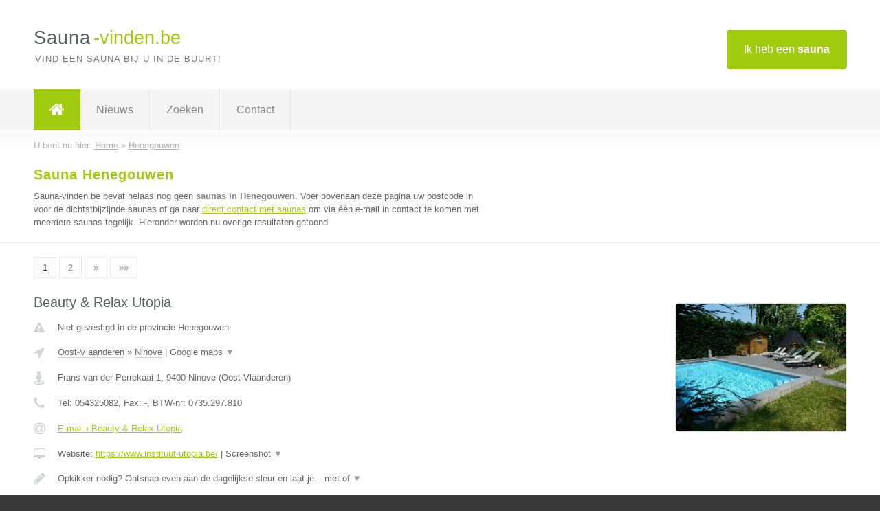

--- FILE ---
content_type: text/html; charset=utf-8
request_url: https://www.sauna-vinden.be/sauna/henegouwen
body_size: 13193
content:

<!DOCTYPE html>
<html xmlns="http://www.w3.org/1999/xhtml" xml:lang="nl" lang="nl" dir="ltr">
<head>
<!-- Copyright https://www.jbb-media.nl -->
<title>Sauna Henegouwen | Alle saunas in de provincie Henegouwen</title>
<meta http-equiv="Content-Type" content="text/html; charset=UTF-8" />
<meta property="og:title" content="Sauna Henegouwen | Alle saunas in de provincie Henegouwen" />
<meta property="og:type" content="website" />
<meta property="og:url" content="https://www.sauna-vinden.be/sauna/henegouwen" />
<meta property="og:image" content="https://www.sauna-vinden.be/img/social-og-image.png" />
<meta property="og:description" content="Sauna Henegouwen? Vind snel en eenvoudig saunas in de provincie Henegouwen." />
<meta name="viewport" content="width=device-width, initial-scale=1" />
<meta name="description" content="Sauna Henegouwen? Vind snel en eenvoudig saunas in de provincie Henegouwen." />
<meta name="keywords" content="Henegouwen,sauna,saunas" />
<meta name="robots" content="index, follow" />
<meta content="IE=edge" http-equiv="X-UA-Compatible" />
<link rel="canonical" href="https://www.sauna-vinden.be/sauna/henegouwen" />
<link rel="apple-touch-icon" sizes="180x180" href="https://www.sauna-vinden.be/apple-touch-icon.png" />
<link rel="icon" type="image/png" sizes="32x32" href="https://www.sauna-vinden.be/favicon-32x32.png" />
<link rel="icon" type="image/png" sizes="16x16" href="https://www.sauna-vinden.be/favicon-16x16.png" />
<link rel="manifest" href="https://www.sauna-vinden.be/site.webmanifest" />
<link rel="mask-icon" href="https://www.sauna-vinden.be/safari-pinned-tab.svg" color="#a1cb0f" />
<meta name="msapplication-TileColor" content="#a1cb0f" />
<meta name="theme-color" content="#ffffff" />
<link rel="stylesheet" href="https://www.sauna-vinden.be/lay-out/style-1615649560.css" />
<meta name="google-site-verification" content="a2skEYepZUlFXIl6IbQgjRWX-9e8BfBCTTlCnY2he1k" />
</head>
<body itemscope itemtype="https://schema.org/WebPage">

<div id="bar_top">
	<div class="container clearfix">
		<div id="companies"><a href="https://www.sauna-vinden.be/bedrijven.html" title="Ik heb een sauna">Ik heb een <strong>sauna</strong></a></div>

		<div id="logo">
			<a href="https://www.sauna-vinden.be" title="Sauna"><span class="logo_split_a">Sauna</span><span class="logo_split_b">-vinden.be</span></a>
			<span class="slogan">Vind een sauna bij u in de buurt!</span>
		</div>
	</div>
</div>



<div id="bar_menu">
	<div class="container clearfix">
		<button type="button" id="show-menu" onclick="menu_toggle(); return false;"><i class="fa fa-navicon"></i></button>
		<ul id="menu">
			<li class="home"><a href="https://www.sauna-vinden.be" title="Sauna"><i class="fa fa-home"></i></a></li>
			<li><a href="https://www.sauna-vinden.be/nieuws.html" title="Sauna nieuws">Nieuws</a></li>
			<li><a href="https://www.sauna-vinden.be/zoeken.html" title="Zoeken Saunas">Zoeken</a></li>
			<li><a href="https://www.sauna-vinden.be/contact.html" title="Contact met Sauna-vinden.be">Contact</a></li>

			
		</ul>
	</div>
</div>


	<div id="bar_breadcrumbs">
		<div class="container">
			U bent nu hier: <span itemprop="itemListElement" itemscope itemtype="https://schema.org/ListItem"><a href="https://www.sauna-vinden.be" title="Home" itemprop="item"><span itemprop="name">Home</span></a><meta itemprop="position" content="1" /></span> &raquo; <span itemprop="itemListElement" itemscope itemtype="https://schema.org/ListItem"><a href="https://www.sauna-vinden.be/sauna/henegouwen" title="Sauna Henegouwen" itemprop="item"><span itemprop="name">Henegouwen</span></a><meta itemprop="position" content="2" /></span>		</div>
	</div>

	
		<div id="bar_intro">
			<div class="container clearfix">
				<div class="left">
					<h1 title="Sauna Henegouwen">Sauna Henegouwen</h1>

					
<p>
						Sauna-vinden.be bevat helaas nog geen <b>saunas in Henegouwen</b>.
						Voer bovenaan deze pagina uw postcode in voor de dichtstbijzijnde saunas 
						of ga naar <a href="https://www.sauna-vinden.be/direct-contact.html" title="Direct contact met saunas">direct contact met saunas</a> om via &eacute;&eacute;n e-mail in contact te komen met meerdere saunas tegelijk.
					Hieronder worden nu overige resultaten getoond.
</p>
				</div>

				<div class="right"></div>
			</div>
		</div>

		<div class="bar_nav">
			<div class="container">
				<a href="https://www.sauna-vinden.be/sauna/henegouwen" class="highlight" title="Pagina 1">1</a> 
<a href="https://www.sauna-vinden.be/sauna/henegouwen/2" title="Pagina 2">2</a> 
<a href="https://www.sauna-vinden.be/sauna/henegouwen/2" title="Pagina 2">&raquo;</a> 
<a href="https://www.sauna-vinden.be/sauna/henegouwen/2" title="Pagina 2">&raquo;&raquo;</a> 
			</div>
		</div>

		<div id="cont_results" class="multiple">
			
<div class="bar_result" itemscope itemtype="https://schema.org/LocalBusiness">
	<div class="container clearfix">
	<div class="result_left">
		<h2><a href="https://www.sauna-vinden.be/sauna/oost-vlaanderen/ninove/beauty-relax-utopia" title="Beauty &amp; Relax Utopia"><span itemprop="name">Beauty &amp; Relax Utopia</span></a></h2>
		<div class="table_result">
			<div class="row">
				<div class="col_a">
					<i class="fa fa-exclamation-triangle small" title="Mededeling &#8250; Beauty &amp; Relax Utopia"></i>
				</div>
				<div class="col_b">
					Niet gevestigd in de provincie Henegouwen.
				</div>
			</div>
			<div class="row">
				<div class="col_a">
					<i class="fa fa-location-arrow" title="Provincie en plaats &#8250; Beauty &amp; Relax Utopia"></i>
				</div>
				<div class="col_b">
					<a href="https://www.sauna-vinden.be/sauna/oost-vlaanderen" class="a_alternative" title="Sauna Oost-Vlaanderen">Oost-Vlaanderen</a>
					&raquo; <a href="https://www.sauna-vinden.be/sauna/oost-vlaanderen/ninove" class="a_alternative" title="Sauna Ninove">Ninove</a>
	 				| <a href="#" onclick="switch_jbb(39,'googlemap','');return false;" class="a_astext" id="change_googlemap_39" title="Google map &#8250; Beauty &amp; Relax Utopia">Google maps <span class="color_a">&#9660;</span></a><div class="maxwidth"><div id="show_googlemap_39" data-title="Beauty &amp;amp; Relax Utopia" data-company="Beauty &amp; Relax Utopia"  data-address="Frans van der Perrekaai 1" data-zipcode="9400" data-place="Ninove" data-country="Belgie" data-lat="50.855507" data-lng="4.056427"></div></div>
				</div>
			</div>
			<div class="row">
				<div class="col_a">
					<i class="fa fa-street-view" title="Informatie &#8250; Beauty &amp; Relax Utopia"></i>
				</div>
				<div class="col_b" itemprop="address" itemscope itemtype="https://schema.org/PostalAddress">
					<span itemprop="streetAddress">Frans van der Perrekaai 1</span>, <span itemprop="postalCode">9400</span> <span itemprop="addressLocality">Ninove</span> (<span itemprop="addressRegion">Oost-Vlaanderen</span>)
				</div>
			</div>
			<div class="row">
				<div class="col_a">
					<i class="fa fa-phone" title="Telefoonnummer &#8250; Beauty &amp; Relax Utopia"></i>
				</div>
				<div class="col_b">
					Tel: <span itemprop="telephone">054325082</span>, 
					Fax: <span itemprop="faxNumber">-</span>,
					BTW-nr: <span itemprop="taxID">0735.297.810</span>
				</div>
			</div>
			<div class="row">
				<div class="col_a">
					<i class="fa fa-at" title="E-mail &#8250; Beauty &amp; Relax Utopia"></i>
				</div>
				<div class="col_b">
					<a href="https://www.sauna-vinden.be/e-mail/beauty-relax-utopia" title="E-mail &#8250; Beauty &amp; Relax Utopia">E-mail &#8250; Beauty &amp; Relax Utopia</a>
				</div>
			</div>
			<div class="row">
				<div class="col_a">
					<i class="fa fa-desktop small" title="Website &#8250; Beauty &amp; Relax Utopia"></i>
				</div>
				<div class="col_b">
 					Website: <a href="https://www.instituut-utopia.be/" title="Beauty &amp; Relax Utopia" onclick="count(39,this.href); return false;" itemprop="item">https://www.instituut-utopia.be/</a> | <a href="#" onclick="switch_jbb(39,'screenshot','https://www.instituut-utopia.be/');return false;" class="a_astext" id="change_screenshot_39" title="Screenshot &#8250; Beauty &amp; Relax Utopia">Screenshot <span class="color_a">&#9660;</span></a><br /><div class="maxwidth"><div id="show_screenshot_39"></div></div>
				</div>
			</div>
			<div class="row">
				<div class="col_a">
					<i class="fa fa-pencil" title="Beschrijving &#8250; Beauty &amp; Relax Utopia"></i>
				</div>
				<div class="col_b" itemprop="description" content="Opkikker nodig? Ontsnap even aan de dagelijkse sleur en laat je – met of zonder partner –heerlijk verwennen.

Of je nu voor een gelaatsverzorging, een lichaamsverzorging, een massage of een manicure langskomt, dankzij meer dan 20 jaar ervaring verwennen wij u als geen ander in ons schoonheidsinstituut. 
Maar ook voor een pedicure, maquillage, epilaties, Gelish en nog veel meer ben je bij Beauty &amp; Relax Utopia in goede handen. Wij werken met kwalitatief hoogstaande verzorgingsproducten van Bernard Cassière, Harmony Gelish, Gehwol, Sixtuwohl, Depilève ,..., en bovendien staat onze persoonlijke aanpak in ons wellness center hoog aangeschreven.
Geen wonder dat klanten zich bij ons keer op keer onmiddellijk thuisvoelen. Niet in het minst in één van de privé sauna’s, uitgerust naar ieders wensen.

Maar dé specialiteit van het huis zijn de vele verwen-arrangementen. Wat dacht je van een combinatie met een hot stone-, een bamboe- of kaarsmassage? 
Of liever het Swedish Sauna Arrangement, het Champagne Sauna Arrangement of het Hot Chocolate Sauna Arrangement? 
Nog niet overtuigd? Geen nood, je kan de verzorgingen eindeloos combineren, naargelang je eigen wensen.
Ook goed om weten: als je opteert voor een duoverzorging in ons beautyfarm je steeds tegelijkertijd wordt behandeld, zo hoeven jullie niet op elkaar te wachten.
En als je iemand een mooi geschenk wil doen: in de webshop kan je heel eenvoudig diverse cadeaubons &amp; verzorgingsproducten bestellen, dus kijk gerust eens verder op onze website.">
					<div class="clickable_container">
						<a href="#" onclick="switch_jbb(39,'beschrijving','');return false;" class="clickable_ahref" title="Toon / verberg hele beschrijving &#8250; Beauty &amp; Relax Utopia"></a>
						Opkikker nodig? Ontsnap even aan de dagelijkse sleur en laat je – met of
						<span id="expand_beschrijving_39"><span class="color_a">&#9660;</span></span>
						<div id="hide_beschrijving_39" class="inline">
							 zonder partner –heerlijk verwennen.<br />
<br />
Of je nu voor een gelaatsverzorging, een lichaamsverzorging, een massage of een manicure langskomt, dankzij meer dan 20 jaar ervaring verwennen wij u als geen ander in ons schoonheidsinstituut. <br />
Maar ook voor een pedicure, maquillage, epilaties, Gelish en nog veel meer ben je bij Beauty &amp; Relax Utopia in goede handen. Wij werken met kwalitatief hoogstaande verzorgingsproducten van Bernard Cassière, Harmony Gelish, Gehwol, Sixtuwohl, Depilève ,..., en bovendien staat onze persoonlijke aanpak in ons wellness center hoog aangeschreven.<br />
Geen wonder dat klanten zich bij ons keer op keer onmiddellijk thuisvoelen. Niet in het minst in één van de privé sauna’s, uitgerust naar ieders wensen.<br />
<br />
Maar dé specialiteit van het huis zijn de vele verwen-arrangementen. Wat dacht je van een combinatie met een hot stone-, een bamboe- of kaarsmassage? <br />
Of liever het Swedish Sauna Arrangement, het Champagne Sauna Arrangement of het Hot Chocolate Sauna Arrangement? <br />
Nog niet overtuigd? Geen nood, je kan de verzorgingen eindeloos combineren, naargelang je eigen wensen.<br />
Ook goed om weten: als je opteert voor een duoverzorging in ons beautyfarm je steeds tegelijkertijd wordt behandeld, zo hoeven jullie niet op elkaar te wachten.<br />
En als je iemand een mooi geschenk wil doen: in de webshop kan je heel eenvoudig diverse cadeaubons &amp; verzorgingsproducten bestellen, dus kijk gerust eens verder op onze website.
							<span class="color_a">&#9650;</span>
						</div>
					</div>
				</div>
			</div>
			<div class="row">
				<div class="col_a">
					<i class="fa fa-tags small" title="Diensten &#8250; Beauty &amp; Relax Utopia"></i>
				</div>
				<div class="col_b">
					<div class="clickable_container">
						<a href="#" onclick="switch_jbb(39,'diensten','');return false;" class="clickable_ahref" title="Toon / verberg alle diensten &#8250; Beauty &amp; Relax Utopia"></a>
						Privé sauna, Wellness, Duo-Arrangementen, Gelaatsverzorging,
						<span id="expand_diensten_39"><span class="color_a">&#9660;</span></span>
						<div id="hide_diensten_39" class="inline">
							 Lichaamsverzorging, Gelish, Afslanking, Pedicure/Manicure, Epilaties, Make-up
							<span class="color_a">&#9650;</span>
						</div>
					</div>
				</div>
			</div>
			<div class="row">
				<div class="col_a">
					<i class="fa fa-clock-o" title="Openingstijden &#8250; Beauty &amp; Relax Utopia"></i>
				</div>
				<div class="col_b">
					<a href="#" onclick="switch_jbb(39,'openingstijden','');return false;" class="a_astext" id="change_openingstijden_39" title="Openingstijden &#8250; Beauty &amp; Relax Utopia">Openingstijden <span class="color_a">&#9660;</span></a>
					<div id="hide_openingstijden_39">
						<div class="clickable_container">
							<a href="#" onclick="switch_jbb(39,'openingstijden','');return false;" class="clickable_ahref" title="Verberg openingstijden"></a>
							<div class="openingstijden">
	<table>
		<tr>
			<td>Maandag:</td>
			<td>gesloten</td>
		</tr>
		<tr>
			<td>Dinsdag:</td>
			<td><span itemprop="openingHours" content="Tu 09:00-18:30">09:00 - 18:30</span></td>
		</tr>
		<tr>
			<td>Woensdag:</td>
			<td><span itemprop="openingHours" content="We 09:00-22:00">09:00 - 22:00</span></td>
		</tr>
		<tr>
			<td>Donderdag:</td>
			<td><span itemprop="openingHours" content="Th 09:00-22:00">09:00 - 22:00</span></td>
		</tr>
		<tr>
			<td>Vrijdag:</td>
			<td><span itemprop="openingHours" content="Fr 09:00-22:00">09:00 - 22:00</span></td>
		</tr>
		<tr>
			<td>Zaterdag:</td>
			<td><span itemprop="openingHours" content="Sa 09:00-22:00">09:00 - 22:00</span></td>
		</tr>
		<tr>
			<td>Zondag:</td>
			<td>gesloten</td>
		</tr>
	</table>
	<p>* meer info op: https://www.instituut-utopia.be/openingsuren</p>
</div>

						</div>
					</div>
				</div>
			</div>
			<div class="row">
				<div class="col_a">
					<i class="fa fa-comments" title="Activiteit &#8250; Beauty &amp; Relax Utopia"></i>
				</div>
				<div class="col_b">
					<a href="#" onclick="switch_jbb(39,'facebook','https://www.facebook.com/Beauty.Relax.Utopia');return false;" class="a_astext" id="change_facebook_39" title="Laatste facebook posts &#8250; Beauty &amp; Relax Utopia">Laatste facebook posts <span class="color_a">&#9660;</span></a>
					| 
					<a href="#" onclick="switch_jbb(39,'youtube','NyWvWunudhI');return false;" class="a_astext" id="change_youtube_39" title="Introductie video &#8250; Beauty &amp; Relax Utopia">Introductie video <span class="color_a">&#9660;</span></a>
					<div class="maxwidth"><div id="show_activiteit_39"></div></div>
				</div>
			</div>
			<div class="row">
				<div class="col_a">
					<i class="fa fa-user" title="Sociale Media &#8250; Beauty &amp; Relax Utopia"></i>
				</div>
				<div class="col_b">
					Sociale media:
					<div class="social_links">
						<a href="javascript:alert('Twitter onbekend...');" title="Twitter &#8250; Beauty &amp; Relax Utopia" class="disable"><i class="fa fa-twitter"></i></a>
						<a href="https://www.facebook.com/Beauty.Relax.Utopia" title="Facebook &#8250; Beauty &amp; Relax Utopia" onclick="open_blank(this.href); return false;"><i class="fa fa-facebook"></i></a>
						<a href="https://www.linkedin.com/company/beauty-&amp;-relax-utopia" title="Linkedin &#8250; Beauty &amp; Relax Utopia" onclick="open_blank(this.href); return false;"><i class="fa fa-linkedin"></i></a>
						<a href="https://www.youtube.com/channel/UCidSTbT3RbaURh1kvgznVcg" title="Youtube &#8250; Beauty &amp; Relax Utopia" onclick="open_blank(this.href); return false;"><i class="fa fa-caret-right"></i></a>
					</div>
				</div>
			</div>
		</div>
	</div>
	<div class="result_right">
		<img src="https://www.sauna-vinden.be/afbeelding/beauty-relax-utopia-2.jpg" width="250" height="187" alt="Afbeelding &#8250; Beauty &amp; Relax Utopia" title="Afbeelding &#8250; Beauty &amp; Relax Utopia" class="img_multiple" />
	</div>
	<br class="clear" />
	<div class="result_bottom">
		<div class="result_button">
			<a href="https://www.sauna-vinden.be/sauna/oost-vlaanderen/ninove/beauty-relax-utopia" title="Beauty &amp; Relax Utopia">Bekijk volledig profiel</a>
		</div>
		<a href="#" title="Ga naar de boven" class="result_gototop"><i class="fa fa-caret-up"></i></a>
	</div>
	</div>
</div>



<div class="bar_result" itemscope itemtype="https://schema.org/LocalBusiness">
	<div class="container clearfix">
	<div class="result_left">
		<h2><a href="https://www.sauna-vinden.be/sauna/vlaams-brabant/everberg/prive-sauna-en-schoonheidsinstituut-akwa" title="Prive Sauna en Schoonheidsinstituut Akwa"><span itemprop="name">Prive Sauna en Schoonheidsinstituut Akwa</span></a></h2>
		<div class="table_result">
			<div class="row">
				<div class="col_a">
					<i class="fa fa-exclamation-triangle small" title="Mededeling &#8250; Prive Sauna en Schoonheidsinstituut Akwa"></i>
				</div>
				<div class="col_b">
					Niet gevestigd in de provincie Henegouwen.
				</div>
			</div>
			<div class="row">
				<div class="col_a">
					<i class="fa fa-location-arrow" title="Provincie en plaats &#8250; Prive Sauna en Schoonheidsinstituut Akwa"></i>
				</div>
				<div class="col_b">
					<a href="https://www.sauna-vinden.be/sauna/vlaams-brabant" class="a_alternative" title="Sauna Vlaams-Brabant">Vlaams-Brabant</a>
					&raquo; <a href="https://www.sauna-vinden.be/sauna/vlaams-brabant/everberg" class="a_alternative" title="Sauna Everberg">Everberg</a>
	 				| <a href="#" onclick="switch_jbb(70,'googlemap','');return false;" class="a_astext" id="change_googlemap_70" title="Google map &#8250; Prive Sauna en Schoonheidsinstituut Akwa">Google maps <span class="color_a">&#9660;</span></a><div class="maxwidth"><div id="show_googlemap_70" data-title="Prive Sauna en Schoonheidsinstituut Akwa" data-company="Prive Sauna en Schoonheidsinstituut Akwa"  data-address="Spechtenstraat, 18" data-zipcode="3078" data-place="Everberg" data-country="Belgie" data-lat="50.871281" data-lng="4.537104"></div></div>
				</div>
			</div>
			<div class="row">
				<div class="col_a">
					<i class="fa fa-street-view" title="Informatie &#8250; Prive Sauna en Schoonheidsinstituut Akwa"></i>
				</div>
				<div class="col_b" itemprop="address" itemscope itemtype="https://schema.org/PostalAddress">
					<span itemprop="streetAddress">Spechtenstraat, 18</span>, <span itemprop="postalCode">3078</span> <span itemprop="addressLocality">Everberg</span> (<span itemprop="addressRegion">Vlaams-Brabant</span>)
				</div>
			</div>
			<div class="row">
				<div class="col_a">
					<i class="fa fa-phone" title="Telefoonnummer &#8250; Prive Sauna en Schoonheidsinstituut Akwa"></i>
				</div>
				<div class="col_b">
					Tel: <span itemprop="telephone">0468.24.39.24</span>, 
					Fax: <span itemprop="faxNumber">-</span>,
					BTW-nr: <span itemprop="taxID">0807.242.215</span>
				</div>
			</div>
			<div class="row">
				<div class="col_a">
					<i class="fa fa-at" title="E-mail &#8250; Prive Sauna en Schoonheidsinstituut Akwa"></i>
				</div>
				<div class="col_b">
					<a href="https://www.sauna-vinden.be/e-mail/prive-sauna-en-schoonheidsinstituut-akwa" title="E-mail &#8250; Prive Sauna en Schoonheidsinstituut Akwa">E-mail &#8250; Prive Sauna en Schoonheidsinstituut Akwa</a>
				</div>
			</div>
			<div class="row">
				<div class="col_a">
					<i class="fa fa-desktop small" title="Website &#8250; Prive Sauna en Schoonheidsinstituut Akwa"></i>
				</div>
				<div class="col_b">
 					Website: <a href="http://www.akwa.be" title="Prive Sauna en Schoonheidsinstituut Akwa" onclick="count(70,this.href); return false;" itemprop="item">http://www.akwa.be</a> | <a href="#" onclick="switch_jbb(70,'screenshot','http://www.akwa.be');return false;" class="a_astext" id="change_screenshot_70" title="Screenshot &#8250; Prive Sauna en Schoonheidsinstituut Akwa">Screenshot <span class="color_a">&#9660;</span></a><br /><div class="maxwidth"><div id="show_screenshot_70"></div></div>
				</div>
			</div>
			<div class="row">
				<div class="col_a">
					<i class="fa fa-pencil" title="Beschrijving &#8250; Prive Sauna en Schoonheidsinstituut Akwa"></i>
				</div>
				<div class="col_b" itemprop="description" content="Bij Akwa te  Everberg Vlaams Brabant, op een steenworp van Brussel, vindt u verschillende units, elk met een eigen karakter. Elke unit is 100% privé, 100% voor u en uw partner.">
					<div class="clickable_container">
						<a href="#" onclick="switch_jbb(70,'beschrijving','');return false;" class="clickable_ahref" title="Toon / verberg hele beschrijving &#8250; Prive Sauna en Schoonheidsinstituut Akwa"></a>
						Bij Akwa te  Everberg Vlaams Brabant, op een steenworp van Brussel, vindt u
						<span id="expand_beschrijving_70"><span class="color_a">&#9660;</span></span>
						<div id="hide_beschrijving_70" class="inline">
							 verschillende units, elk met een eigen karakter. Elke unit is 100% privé, 100% voor u en uw partner.
							<span class="color_a">&#9650;</span>
						</div>
					</div>
				</div>
			</div>
			<div class="row">
				<div class="col_a">
					<i class="fa fa-tags small" title="Diensten &#8250; Prive Sauna en Schoonheidsinstituut Akwa"></i>
				</div>
				<div class="col_b">
					<div class="clickable_container">
						<a href="#" onclick="switch_jbb(70,'diensten','');return false;" class="clickable_ahref" title="Toon / verberg alle diensten &#8250; Prive Sauna en Schoonheidsinstituut Akwa"></a>
						Prive Sauna, Wellness, Schoonheidssalon, Massagestudio, Nagelstudio,
						<span id="expand_diensten_70"><span class="color_a">&#9660;</span></span>
						<div id="hide_diensten_70" class="inline">
							 Wellnessovernachting, manicure, pedicure, lichaamspakkingen, gelaatsverzorgingen
							<span class="color_a">&#9650;</span>
						</div>
					</div>
				</div>
			</div>
			<div class="row">
				<div class="col_a">
					<i class="fa fa-clock-o" title="Openingstijden &#8250; Prive Sauna en Schoonheidsinstituut Akwa"></i>
				</div>
				<div class="col_b">
					Er wordt gewerkt op afspraak.
				</div>
			</div>
			<div class="row">
				<div class="col_a">
					<i class="fa fa-comments" title="Activiteit &#8250; Prive Sauna en Schoonheidsinstituut Akwa"></i>
				</div>
				<div class="col_b">
					<a href="#" onclick="switch_jbb(70,'tweets','AkwaWellness');return false;" class="a_astext" id="change_tweets_70" title="Laatste tweets &#8250; Prive Sauna en Schoonheidsinstituut Akwa">Laatste tweets <span class="color_a">&#9660;</span></a>
					| 
					<a href="#" onclick="switch_jbb(70,'facebook','https://www.facebook.com/Akwawellness/');return false;" class="a_astext" id="change_facebook_70" title="Laatste facebook posts &#8250; Prive Sauna en Schoonheidsinstituut Akwa">Laatste facebook posts <span class="color_a">&#9660;</span></a>
					| 
					<a href="#" onclick="switch_jbb(70,'youtube','UKp3KntewDU');return false;" class="a_astext" id="change_youtube_70" title="Introductie video &#8250; Prive Sauna en Schoonheidsinstituut Akwa">Introductie video <span class="color_a">&#9660;</span></a>
					<div class="maxwidth"><div id="show_activiteit_70"></div></div>
				</div>
			</div>
			<div class="row">
				<div class="col_a">
					<i class="fa fa-user" title="Sociale Media &#8250; Prive Sauna en Schoonheidsinstituut Akwa"></i>
				</div>
				<div class="col_b">
					Sociale media:
					<div class="social_links">
						<a href="https://twitter.com/AkwaWellness" title="Twitter &#8250; Prive Sauna en Schoonheidsinstituut Akwa" onclick="open_blank(this.href); return false;"><i class="fa fa-twitter"></i></a>
						<a href="https://www.facebook.com/Akwawellness/" title="Facebook &#8250; Prive Sauna en Schoonheidsinstituut Akwa" onclick="open_blank(this.href); return false;"><i class="fa fa-facebook"></i></a>
						<a href="javascript:alert('Linkedin onbekend...');"  title="Linkedin &#8250; Prive Sauna en Schoonheidsinstituut Akwa" class="disable"><i class="fa fa-linkedin"></i></a>
						<a href="javascript:alert('Youtube onbekend...');"  title="Youtube &#8250; Prive Sauna en Schoonheidsinstituut Akwa" class="disable"><i class="fa fa-caret-right"></i></a>
					</div>
				</div>
			</div>
		</div>
	</div>
	<div class="result_right">
		<img src="https://www.sauna-vinden.be/afbeelding/prive-sauna-en-schoonheidsinstituut-akwa-2.jpg" width="250" height="166" alt="Afbeelding &#8250; Prive Sauna en Schoonheidsinstituut Akwa" title="Afbeelding &#8250; Prive Sauna en Schoonheidsinstituut Akwa" class="img_multiple" />
	</div>
	<br class="clear" />
	<div class="result_bottom">
		<div class="result_button">
			<a href="https://www.sauna-vinden.be/sauna/vlaams-brabant/everberg/prive-sauna-en-schoonheidsinstituut-akwa" title="Prive Sauna en Schoonheidsinstituut Akwa">Bekijk volledig profiel</a>
		</div>
		<a href="#" title="Ga naar de boven" class="result_gototop"><i class="fa fa-caret-up"></i></a>
	</div>
	</div>
</div>



<div class="bar_result" itemscope itemtype="https://schema.org/LocalBusiness">
	<div class="container clearfix">
	<div class="result_left">
		<h2><a href="https://www.sauna-vinden.be/sauna/vlaams-brabant/kumtich/zinnenhoeve" title="Zinnenhoeve"><span itemprop="name">Zinnenhoeve</span></a></h2>
		<div class="table_result">
			<div class="row">
				<div class="col_a">
					<i class="fa fa-exclamation-triangle small" title="Mededeling &#8250; Zinnenhoeve"></i>
				</div>
				<div class="col_b">
					Niet gevestigd in de provincie Henegouwen.
				</div>
			</div>
			<div class="row">
				<div class="col_a">
					<i class="fa fa-location-arrow" title="Provincie en plaats &#8250; Zinnenhoeve"></i>
				</div>
				<div class="col_b">
					<a href="https://www.sauna-vinden.be/sauna/vlaams-brabant" class="a_alternative" title="Sauna Vlaams-Brabant">Vlaams-Brabant</a>
					&raquo; <a href="https://www.sauna-vinden.be/sauna/vlaams-brabant/kumtich" class="a_alternative" title="Sauna Kumtich">Kumtich</a>
	 				| <a href="#" onclick="switch_jbb(74,'googlemap','');return false;" class="a_astext" id="change_googlemap_74" title="Google map &#8250; Zinnenhoeve">Google maps <span class="color_a">&#9660;</span></a><div class="maxwidth"><div id="show_googlemap_74" data-title="Zinnenhoeve" data-company="Zinnenhoeve"  data-address="Tassinstraat 98" data-zipcode="3300" data-place="Kumtich" data-country="Belgie" data-lat="50.815865" data-lng="4.881671"></div></div>
				</div>
			</div>
			<div class="row">
				<div class="col_a">
					<i class="fa fa-street-view" title="Informatie &#8250; Zinnenhoeve"></i>
				</div>
				<div class="col_b" itemprop="address" itemscope itemtype="https://schema.org/PostalAddress">
					<span itemprop="streetAddress">Tassinstraat 98</span>, <span itemprop="postalCode">3300</span> <span itemprop="addressLocality">Kumtich</span> (<span itemprop="addressRegion">Vlaams-Brabant</span>)
				</div>
			</div>
			<div class="row">
				<div class="col_a">
					<i class="fa fa-phone" title="Telefoonnummer &#8250; Zinnenhoeve"></i>
				</div>
				<div class="col_b">
					Tel: <span itemprop="telephone">+32471343414</span>, 
					Fax: <span itemprop="faxNumber">-</span>,
					BTW-nr: <span itemprop="taxID">-</span>
				</div>
			</div>
			<div class="row">
				<div class="col_a">
					<i class="fa fa-at" title="E-mail &#8250; Zinnenhoeve"></i>
				</div>
				<div class="col_b">
					<a href="https://www.sauna-vinden.be/e-mail/zinnenhoeve" title="E-mail &#8250; Zinnenhoeve">E-mail &#8250; Zinnenhoeve</a>
				</div>
			</div>
			<div class="row">
				<div class="col_a">
					<i class="fa fa-desktop small" title="Website &#8250; Zinnenhoeve"></i>
				</div>
				<div class="col_b">
 					Website: <a href="https://zinnenhoeve.be/" title="Zinnenhoeve" onclick="count(74,this.href); return false;" itemprop="item">https://zinnenhoeve.be/</a> | <a href="#" onclick="switch_jbb(74,'screenshot','https://zinnenhoeve.be/');return false;" class="a_astext" id="change_screenshot_74" title="Screenshot &#8250; Zinnenhoeve">Screenshot <span class="color_a">&#9660;</span></a><br /><div class="maxwidth"><div id="show_screenshot_74"></div></div>
				</div>
			</div>
			<div class="row">
				<div class="col_a">
					<i class="fa fa-pencil" title="Beschrijving &#8250; Zinnenhoeve"></i>
				</div>
				<div class="col_b" itemprop="description" content="Even weg uit al die drukte en stress. Wil je even uw energie terugvinden en daarbij genieten in een oase van luxe enkel en alleen voor jullie bestemd is, de Zinnenhoeve is de privé-sauna de ideale geluksplaats.
De totale beleving voor een ontspanning in deze gewelfde relax ruimte. Gemasseerd worden met warme waterstralen door onze binnen Spa. Genieten in de panoramische Sauna&#039;s en hammam, die een reinigende functie hebben op je lichaam.

Relax en neem even jouw tijd en kom tot rust.

Intiem met z&#039;n 2 of gezellig met vrienden en familie in de privé wellness. Je kan tot vier personen bij ons reserveren. Reserveer... en geniet.">
					<div class="clickable_container">
						<a href="#" onclick="switch_jbb(74,'beschrijving','');return false;" class="clickable_ahref" title="Toon / verberg hele beschrijving &#8250; Zinnenhoeve"></a>
						Even weg uit al die drukte en stress. Wil je even uw energie terugvinden en
						<span id="expand_beschrijving_74"><span class="color_a">&#9660;</span></span>
						<div id="hide_beschrijving_74" class="inline">
							 daarbij genieten in een oase van luxe enkel en alleen voor jullie bestemd is, de Zinnenhoeve is de privé-sauna de ideale geluksplaats.<br />
De totale beleving voor een ontspanning in deze gewelfde relax ruimte. Gemasseerd worden met warme waterstralen door onze binnen Spa. Genieten in de panoramische Sauna&#039;s en hammam, die een reinigende functie hebben op je lichaam.<br />
<br />
Relax en neem even jouw tijd en kom tot rust.<br />
<br />
Intiem met z&#039;n 2 of gezellig met vrienden en familie in de privé wellness. Je kan tot vier personen bij ons reserveren. Reserveer... en geniet.
							<span class="color_a">&#9650;</span>
						</div>
					</div>
				</div>
			</div>
			<div class="row">
				<div class="col_a">
					<i class="fa fa-tags small" title="Diensten &#8250; Zinnenhoeve"></i>
				</div>
				<div class="col_b">
					Diensten: Privé sauna
				</div>
			</div>
			<div class="row">
				<div class="col_a">
					<i class="fa fa-clock-o" title="Openingstijden &#8250; Zinnenhoeve"></i>
				</div>
				<div class="col_b">
					Er wordt gewerkt op afspraak.
				</div>
			</div>
			<div class="row">
				<div class="col_a">
					<i class="fa fa-comments" title="Activiteit &#8250; Zinnenhoeve"></i>
				</div>
				<div class="col_b">
					<a href="#" onclick="switch_jbb(74,'facebook','https://www.facebook.com/Zinnenhoeve');return false;" class="a_astext" id="change_facebook_74" title="Laatste facebook posts &#8250; Zinnenhoeve">Laatste facebook posts <span class="color_a">&#9660;</span></a>
					<div class="maxwidth"><div id="show_activiteit_74"></div></div>
				</div>
			</div>
			<div class="row">
				<div class="col_a">
					<i class="fa fa-user" title="Sociale Media &#8250; Zinnenhoeve"></i>
				</div>
				<div class="col_b">
					Sociale media:
					<div class="social_links">
						<a href="javascript:alert('Twitter onbekend...');" title="Twitter &#8250; Zinnenhoeve" class="disable"><i class="fa fa-twitter"></i></a>
						<a href="https://www.facebook.com/Zinnenhoeve" title="Facebook &#8250; Zinnenhoeve" onclick="open_blank(this.href); return false;"><i class="fa fa-facebook"></i></a>
						<a href="javascript:alert('Linkedin onbekend...');"  title="Linkedin &#8250; Zinnenhoeve" class="disable"><i class="fa fa-linkedin"></i></a>
						<a href="javascript:alert('Youtube onbekend...');"  title="Youtube &#8250; Zinnenhoeve" class="disable"><i class="fa fa-caret-right"></i></a>
					</div>
				</div>
			</div>
		</div>
	</div>
	<div class="result_right">
		<img src="https://www.sauna-vinden.be/afbeelding/zinnenhoeve-2.jpg" width="250" height="166" alt="Afbeelding &#8250; Zinnenhoeve" title="Afbeelding &#8250; Zinnenhoeve" class="img_multiple" />
	</div>
	<br class="clear" />
	<div class="result_bottom">
		<div class="result_button">
			<a href="https://www.sauna-vinden.be/sauna/vlaams-brabant/kumtich/zinnenhoeve" title="Zinnenhoeve">Bekijk volledig profiel</a>
		</div>
		<a href="#" title="Ga naar de boven" class="result_gototop"><i class="fa fa-caret-up"></i></a>
	</div>
	</div>
</div>



<div class="bar_result" itemscope itemtype="https://schema.org/LocalBusiness">
	<div class="container clearfix">
	<div class="result_left">
		<h2><a href="https://www.sauna-vinden.be/sauna/oost-vlaanderen/temse/oriental-paradise" title="Oriental Paradise"><span itemprop="name">Oriental Paradise</span></a></h2>
		<div class="table_result">
			<div class="row">
				<div class="col_a">
					<i class="fa fa-exclamation-triangle small" title="Mededeling &#8250; Oriental Paradise"></i>
				</div>
				<div class="col_b">
					Niet gevestigd in de provincie Henegouwen.
				</div>
			</div>
			<div class="row">
				<div class="col_a">
					<i class="fa fa-location-arrow" title="Provincie en plaats &#8250; Oriental Paradise"></i>
				</div>
				<div class="col_b">
					<a href="https://www.sauna-vinden.be/sauna/oost-vlaanderen" class="a_alternative" title="Sauna Oost-Vlaanderen">Oost-Vlaanderen</a>
					&raquo; <a href="https://www.sauna-vinden.be/sauna/oost-vlaanderen/temse" class="a_alternative" title="Sauna Temse">Temse</a>
	 				| <a href="#" onclick="switch_jbb(1,'googlemap','');return false;" class="a_astext" id="change_googlemap_1" title="Google map &#8250; Oriental Paradise">Google maps <span class="color_a">&#9660;</span></a><div class="maxwidth"><div id="show_googlemap_1" data-title="Oriental Paradise" data-company="Oriental Paradise"  data-address="Sint Jorisstraat 109" data-zipcode="9140" data-place="Temse" data-country="Belgie" data-lat="51.127529" data-lng="4.228756"></div></div>
				</div>
			</div>
			<div class="row">
				<div class="col_a">
					<i class="fa fa-street-view" title="Informatie &#8250; Oriental Paradise"></i>
				</div>
				<div class="col_b" itemprop="address" itemscope itemtype="https://schema.org/PostalAddress">
					<span itemprop="streetAddress">Sint Jorisstraat 109</span>, <span itemprop="postalCode">9140</span> <span itemprop="addressLocality">Temse</span> (<span itemprop="addressRegion">Oost-Vlaanderen</span>)
				</div>
			</div>
			<div class="row">
				<div class="col_a">
					<i class="fa fa-phone" title="Telefoonnummer &#8250; Oriental Paradise"></i>
				</div>
				<div class="col_b">
					Tel: <span itemprop="telephone">03/ 290 91 40</span>, 
					Fax: <span itemprop="faxNumber">-</span>,
					BTW-nr: <span itemprop="taxID">BE 0472 627 748</span>
				</div>
			</div>
			<div class="row">
				<div class="col_a">
					<i class="fa fa-at" title="E-mail &#8250; Oriental Paradise"></i>
				</div>
				<div class="col_b">
					<a href="https://www.sauna-vinden.be/e-mail/oriental-paradise" title="E-mail &#8250; Oriental Paradise">E-mail &#8250; Oriental Paradise</a>
				</div>
			</div>
			<div class="row">
				<div class="col_a">
					<i class="fa fa-desktop small" title="Website &#8250; Oriental Paradise"></i>
				</div>
				<div class="col_b">
 					Website: <a href="http://www.oriental-paradise.be" title="Oriental Paradise" onclick="count(1,this.href); return false;" itemprop="item">http://www.oriental-paradise.be</a> | <a href="#" onclick="switch_jbb(1,'screenshot','http://www.oriental-paradise.be');return false;" class="a_astext" id="change_screenshot_1" title="Screenshot &#8250; Oriental Paradise">Screenshot <span class="color_a">&#9660;</span></a><br /><div class="maxwidth"><div id="show_screenshot_1"></div></div>
				</div>
			</div>
			<div class="row">
				<div class="col_a">
					<i class="fa fa-pencil" title="Beschrijving &#8250; Oriental Paradise"></i>
				</div>
				<div class="col_b" itemprop="description" content="Oriëntal Paradise ( Het Oosterse Paradijs ) een Privé sauna- en Wellness Center te Temse dat beschikt over 4 totaal verschillende privé sauna units en 2 duo cabines voor massages , gelaat- en lichaamsverzorging.
U kan bij ons terecht voor prive sauna, totale wellness, massages, beautyarrangementen, spabehandelingen, gelaats- en lichaamsverzorgingen, ontharing, manicure en pedicure, make-up alsook bed &amp; breakfast. Alles kan met elkaar gecombineerd worden.
 
Elke ruimte beschikt over een Finse sauna, jacuzzi, stoombad, infraroodcabine, minibar en snacks, TV, internet WIFI, 4 kanalen muziekkeuze, relaxruimte(s), domotica. 
 
Onze jacuzzi&#039;s worden in tegenstelling tot andere privé centra exclusief voor u gevuld met vers water ! Na uw bezoek lopen de jacuzzi&#039;s volledig leeg.
 
Maandelijks worden wij gecontroleerd op onze waterkwaliteit door het erkende Labo Derva. Tevens staan wij onder toezicht van de Volksgezondheid Vlaanderen met betrekking tot de waterkwailiteit en algemene hygiëne in ons center. Wij voldoen volledig aan de Vlarem II wetgeving. Periodieke controles van het Federaal Agentschap voor de veiligheid in de voedselketen, horeca en Toerisme Vlaanderen verzekeren onze klanten op een continue hygiëne, zowel op onze voeding als onze inrichting.
 
De Arabische sauna beschikt ook over een verwarmd buitenzwembad, en een echte Hamam, volledig in de marmer waar ook diverse behandelingen in worden gegeven.
 Bij de inrichting is gelet op hygiëne en gezelligheid. 

Doorheen het ganse gebouw treft U aspecten aan uit het Oosten.
 
Met onze centrale ligging in Oost-Vlaanderen tussen Antwerpen, Gent en Brussel zijn wij makkelijk te bereiken via de E17, de A12, langsheen de N16 tussen Sint Niklaas en Bornem. 
 
Indien u na uw saunabeurt en totale relaxatie niet naar huis wenst te rijden kan u bij ons ook blijven overnachten.
Boek het overnachtingsarrangement !!! 
 
Alles is hier aanwezig om van uw verblijf bij Oriental Paradise een onvergetelijk ervaring te maken.
Wij wensen u een aangenaam bezoek op onze website en hopen aan al uw wensen te kunnen voldoen.">
					<div class="clickable_container">
						<a href="#" onclick="switch_jbb(1,'beschrijving','');return false;" class="clickable_ahref" title="Toon / verberg hele beschrijving &#8250; Oriental Paradise"></a>
						Oriëntal Paradise ( Het Oosterse Paradijs ) een Privé sauna- en Wellness
						<span id="expand_beschrijving_1"><span class="color_a">&#9660;</span></span>
						<div id="hide_beschrijving_1" class="inline">
							 Center te Temse dat beschikt over 4 totaal verschillende privé sauna units en 2 duo cabines voor massages , gelaat- en lichaamsverzorging.<br />
U kan bij ons terecht voor prive sauna, totale wellness, massages, beautyarrangementen, spabehandelingen, gelaats- en lichaamsverzorgingen, ontharing, manicure en pedicure, make-up alsook bed &amp; breakfast. Alles kan met elkaar gecombineerd worden.<br />
 <br />
Elke ruimte beschikt over een Finse sauna, jacuzzi, stoombad, infraroodcabine, minibar en snacks, TV, internet WIFI, 4 kanalen muziekkeuze, relaxruimte(s), domotica. <br />
 <br />
Onze jacuzzi&#039;s worden in tegenstelling tot andere privé centra exclusief voor u gevuld met vers water ! Na uw bezoek lopen de jacuzzi&#039;s volledig leeg.<br />
 <br />
Maandelijks worden wij gecontroleerd op onze waterkwaliteit door het erkende Labo Derva. Tevens staan wij onder toezicht van de Volksgezondheid Vlaanderen met betrekking tot de waterkwailiteit en algemene hygiëne in ons center. Wij voldoen volledig aan de Vlarem II wetgeving. Periodieke controles van het Federaal Agentschap voor de veiligheid in de voedselketen, horeca en Toerisme Vlaanderen verzekeren onze klanten op een continue hygiëne, zowel op onze voeding als onze inrichting.<br />
 <br />
De Arabische sauna beschikt ook over een verwarmd buitenzwembad, en een echte Hamam, volledig in de marmer waar ook diverse behandelingen in worden gegeven.<br />
 Bij de inrichting is gelet op hygiëne en gezelligheid. <br />
<br />
Doorheen het ganse gebouw treft U aspecten aan uit het Oosten.<br />
 <br />
Met onze centrale ligging in Oost-Vlaanderen tussen Antwerpen, Gent en Brussel zijn wij makkelijk te bereiken via de E17, de A12, langsheen de N16 tussen Sint Niklaas en Bornem. <br />
 <br />
Indien u na uw saunabeurt en totale relaxatie niet naar huis wenst te rijden kan u bij ons ook blijven overnachten.<br />
Boek het overnachtingsarrangement !!! <br />
 <br />
Alles is hier aanwezig om van uw verblijf bij Oriental Paradise een onvergetelijk ervaring te maken.<br />
Wij wensen u een aangenaam bezoek op onze website en hopen aan al uw wensen te kunnen voldoen.
							<span class="color_a">&#9650;</span>
						</div>
					</div>
				</div>
			</div>
			<div class="row">
				<div class="col_a">
					<i class="fa fa-tags small" title="Diensten &#8250; Oriental Paradise"></i>
				</div>
				<div class="col_b">
					Diensten: Prive sauna, Wellness, Massage, Arrangementen
				</div>
			</div>
			<div class="row">
				<div class="col_a">
					<i class="fa fa-clock-o" title="Openingstijden &#8250; Oriental Paradise"></i>
				</div>
				<div class="col_b">
					<a href="#" onclick="switch_jbb(1,'openingstijden','');return false;" class="a_astext" id="change_openingstijden_1" title="Openingstijden &#8250; Oriental Paradise">Openingstijden <span class="color_a">&#9660;</span></a>
					<div id="hide_openingstijden_1">
						<div class="clickable_container">
							<a href="#" onclick="switch_jbb(1,'openingstijden','');return false;" class="clickable_ahref" title="Verberg openingstijden"></a>
							<div class="openingstijden">
	<table>
		<tr>
			<td>Maandag:</td>
			<td><span itemprop="openingHours" content="Mo 09:00-24:00">09:00 - 24:00</span></td>
		</tr>
		<tr>
			<td>Dinsdag:</td>
			<td><span itemprop="openingHours" content="Tu 09:00-24:00">09:00 - 24:00</span></td>
		</tr>
		<tr>
			<td>Woensdag:</td>
			<td><span itemprop="openingHours" content="We 09:00-24:00">09:00 - 24:00</span></td>
		</tr>
		<tr>
			<td>Donderdag:</td>
			<td><span itemprop="openingHours" content="Th 09:00-24:00">09:00 - 24:00</span></td>
		</tr>
		<tr>
			<td>Vrijdag:</td>
			<td><span itemprop="openingHours" content="Fr 09:00-24:00">09:00 - 24:00</span></td>
		</tr>
		<tr>
			<td>Zaterdag:</td>
			<td><span itemprop="openingHours" content="Sa 09:00-24:00">09:00 - 24:00</span></td>
		</tr>
		<tr>
			<td>Zondag:</td>
			<td><span itemprop="openingHours" content="Su 13:00-21:00">13:00 - 21:00</span></td>
		</tr>
	</table>
	<p>* Juli, augustus &amp; september gesloten op zondag</p>
</div>

						</div>
					</div>
				</div>
			</div>
			<div class="row">
				<div class="col_a">
					<i class="fa fa-comments" title="Activiteit &#8250; Oriental Paradise"></i>
				</div>
				<div class="col_b">
					<a href="#" onclick="switch_jbb(1,'facebook','https://www.facebook.com/OrientalParadisePriveSaunaEnWellness');return false;" class="a_astext" id="change_facebook_1" title="Laatste facebook posts &#8250; Oriental Paradise">Laatste facebook posts <span class="color_a">&#9660;</span></a>
					<div class="maxwidth"><div id="show_activiteit_1"></div></div>
				</div>
			</div>
			<div class="row">
				<div class="col_a">
					<i class="fa fa-user" title="Sociale Media &#8250; Oriental Paradise"></i>
				</div>
				<div class="col_b">
					Sociale media:
					<div class="social_links">
						<a href="javascript:alert('Twitter onbekend...');" title="Twitter &#8250; Oriental Paradise" class="disable"><i class="fa fa-twitter"></i></a>
						<a href="https://www.facebook.com/OrientalParadisePriveSaunaEnWellness" title="Facebook &#8250; Oriental Paradise" onclick="open_blank(this.href); return false;"><i class="fa fa-facebook"></i></a>
						<a href="javascript:alert('Linkedin onbekend...');"  title="Linkedin &#8250; Oriental Paradise" class="disable"><i class="fa fa-linkedin"></i></a>
						<a href="javascript:alert('Youtube onbekend...');"  title="Youtube &#8250; Oriental Paradise" class="disable"><i class="fa fa-caret-right"></i></a>
					</div>
				</div>
			</div>
		</div>
	</div>
	<div class="result_right">
		<img src="https://www.sauna-vinden.be/afbeelding/oriental-paradise-2.jpeg" width="250" height="250" alt="Afbeelding &#8250; Oriental Paradise" title="Afbeelding &#8250; Oriental Paradise" class="img_multiple" />
	</div>
	<br class="clear" />
	<div class="result_bottom">
		<div class="result_button">
			<a href="https://www.sauna-vinden.be/sauna/oost-vlaanderen/temse/oriental-paradise" title="Oriental Paradise">Bekijk volledig profiel</a>
		</div>
		<a href="#" title="Ga naar de boven" class="result_gototop"><i class="fa fa-caret-up"></i></a>
	</div>
	</div>
</div>



<div class="bar_result" itemscope itemtype="https://schema.org/LocalBusiness">
	<div class="container clearfix">
	<div class="result_left">
		<h2><a href="https://www.sauna-vinden.be/sauna/oost-vlaanderen/temse/burmtiende-privesauna-sleeping" title="Burmtiende privésauna &amp; sleeping"><span itemprop="name">Burmtiende privésauna &amp; sleeping</span></a></h2>
		<div class="table_result">
			<div class="row">
				<div class="col_a">
					<i class="fa fa-exclamation-triangle small" title="Mededeling &#8250; Burmtiende privésauna &amp; sleeping"></i>
				</div>
				<div class="col_b">
					Niet gevestigd in de provincie Henegouwen.
				</div>
			</div>
			<div class="row">
				<div class="col_a">
					<i class="fa fa-location-arrow" title="Provincie en plaats &#8250; Burmtiende privésauna &amp; sleeping"></i>
				</div>
				<div class="col_b">
					<a href="https://www.sauna-vinden.be/sauna/oost-vlaanderen" class="a_alternative" title="Sauna Oost-Vlaanderen">Oost-Vlaanderen</a>
					&raquo; <a href="https://www.sauna-vinden.be/sauna/oost-vlaanderen/temse" class="a_alternative" title="Sauna Temse">Temse</a>
	 				| <a href="#" onclick="switch_jbb(58,'googlemap','');return false;" class="a_astext" id="change_googlemap_58" title="Google map &#8250; Burmtiende privésauna &amp; sleeping">Google maps <span class="color_a">&#9660;</span></a><div class="maxwidth"><div id="show_googlemap_58" data-title="Burmtiende privésauna &amp;amp; sleeping" data-company="Burmtiende privésauna &amp; sleeping"  data-address="Burmtiendestraat 57B" data-zipcode="9140" data-place="Temse" data-country="Belgie" data-lat="51.134697" data-lng="4.163696"></div></div>
				</div>
			</div>
			<div class="row">
				<div class="col_a">
					<i class="fa fa-street-view" title="Informatie &#8250; Burmtiende privésauna &amp; sleeping"></i>
				</div>
				<div class="col_b" itemprop="address" itemscope itemtype="https://schema.org/PostalAddress">
					<span itemprop="streetAddress">Burmtiendestraat 57B</span>, <span itemprop="postalCode">9140</span> <span itemprop="addressLocality">Temse</span> (<span itemprop="addressRegion">Oost-Vlaanderen</span>)
				</div>
			</div>
			<div class="row">
				<div class="col_a">
					<i class="fa fa-phone" title="Telefoonnummer &#8250; Burmtiende privésauna &amp; sleeping"></i>
				</div>
				<div class="col_b">
					Tel: <span itemprop="telephone">0471/89.43.92</span>, 
					Fax: <span itemprop="faxNumber">03/3373873</span>,
					BTW-nr: <span itemprop="taxID">874.807.762</span>
				</div>
			</div>
			<div class="row">
				<div class="col_a">
					<i class="fa fa-at" title="E-mail &#8250; Burmtiende privésauna &amp; sleeping"></i>
				</div>
				<div class="col_b">
					<a href="https://www.sauna-vinden.be/e-mail/burmtiende-privesauna-sleeping" title="E-mail &#8250; Burmtiende privésauna &amp; sleeping">E-mail &#8250; Burmtiende privésauna &amp; sleeping</a>
				</div>
			</div>
			<div class="row">
				<div class="col_a">
					<i class="fa fa-desktop small" title="Website &#8250; Burmtiende privésauna &amp; sleeping"></i>
				</div>
				<div class="col_b">
 					Website: <a href="http://www.burmtiende.be" title="Burmtiende privésauna &amp; sleeping" onclick="count(58,this.href); return false;" itemprop="item">http://www.burmtiende.be</a> | <a href="#" onclick="switch_jbb(58,'screenshot','http://www.burmtiende.be');return false;" class="a_astext" id="change_screenshot_58" title="Screenshot &#8250; Burmtiende privésauna &amp; sleeping">Screenshot <span class="color_a">&#9660;</span></a><br /><div class="maxwidth"><div id="show_screenshot_58"></div></div>
				</div>
			</div>
			<div class="row">
				<div class="col_a">
					<i class="fa fa-pencil" title="Beschrijving &#8250; Burmtiende privésauna &amp; sleeping"></i>
				</div>
				<div class="col_b" itemprop="description" content="Op zoek naar de ultieme wellnessbeleving ? Wij ontvangen jullie in ons privé saunacomplex ,waarin jullie ten volle kunnen genieten van -verwarmd buitenzwembad ( 29°)
    - jacuzzi (overloopspa 38°)
    -sauna in Finse blokhut
    -hammam
    -infrarood hoek
    - regendouches ( binnen - buiten )
    - relaxruimtes binnen en buiten
    - rijkelijk gevulde minibar .
    *1500m² private tuin ,ideaal om deze winter buiten in de jacuzzi of verwarmd zwembad te komen genieten .
    De Finse blokhut met sauna moet je ervaren .
    Onze sleepingformule bied u de mogelijkheid om te overnachten in onze Finse blokhut van 21u tot 10u inclusief ontbijt en onbeperkt gebruik van alle faciliteiten .Tv aanwezig.
    Voor meer info en reserveringen zie onze website of email ; info@burmtiende.be ;gsm 0471/89.43.92

    Tielrode is gelegen tussen St .Niklaas en Temse vlakbij afrit St. Niklaas west .
    Op 5minuten van het waasland shoppingcenter .">
					<div class="clickable_container">
						<a href="#" onclick="switch_jbb(58,'beschrijving','');return false;" class="clickable_ahref" title="Toon / verberg hele beschrijving &#8250; Burmtiende privésauna &amp; sleeping"></a>
						Op zoek naar de ultieme wellnessbeleving ? Wij ontvangen jullie in ons
						<span id="expand_beschrijving_58"><span class="color_a">&#9660;</span></span>
						<div id="hide_beschrijving_58" class="inline">
							 privé saunacomplex ,waarin jullie ten volle kunnen genieten van -verwarmd buitenzwembad ( 29°)<br />
    - jacuzzi (overloopspa 38°)<br />
    -sauna in Finse blokhut<br />
    -hammam<br />
    -infrarood hoek<br />
    - regendouches ( binnen - buiten )<br />
    - relaxruimtes binnen en buiten<br />
    - rijkelijk gevulde minibar .<br />
    *1500m² private tuin ,ideaal om deze winter buiten in de jacuzzi of verwarmd zwembad te komen genieten .<br />
    De Finse blokhut met sauna moet je ervaren .<br />
    Onze sleepingformule bied u de mogelijkheid om te overnachten in onze Finse blokhut van 21u tot 10u inclusief ontbijt en onbeperkt gebruik van alle faciliteiten .Tv aanwezig.<br />
    Voor meer info en reserveringen zie onze website of email ; info@burmtiende.be ;gsm 0471/89.43.92<br />
<br />
    Tielrode is gelegen tussen St .Niklaas en Temse vlakbij afrit St. Niklaas west .<br />
    Op 5minuten van het waasland shoppingcenter .
							<span class="color_a">&#9650;</span>
						</div>
					</div>
				</div>
			</div>
			<div class="row">
				<div class="col_a">
					<i class="fa fa-tags small" title="Diensten &#8250; Burmtiende privésauna &amp; sleeping"></i>
				</div>
				<div class="col_b">
					Diensten: privéwellness, B &amp; B + wellness, massages
				</div>
			</div>
			<div class="row">
				<div class="col_a">
					<i class="fa fa-clock-o" title="Openingstijden &#8250; Burmtiende privésauna &amp; sleeping"></i>
				</div>
				<div class="col_b">
					Er wordt gewerkt op afspraak.
				</div>
			</div>
			<div class="row">
				<div class="col_a">
					<i class="fa fa-comments" title="Activiteit &#8250; Burmtiende privésauna &amp; sleeping"></i>
				</div>
				<div class="col_b">
					<a href="#" onclick="switch_jbb(58,'facebook','https://www.facebook.com/Burmtiende');return false;" class="a_astext" id="change_facebook_58" title="Laatste facebook posts &#8250; Burmtiende privésauna &amp; sleeping">Laatste facebook posts <span class="color_a">&#9660;</span></a>
					<div class="maxwidth"><div id="show_activiteit_58"></div></div>
				</div>
			</div>
			<div class="row">
				<div class="col_a">
					<i class="fa fa-user" title="Sociale Media &#8250; Burmtiende privésauna &amp; sleeping"></i>
				</div>
				<div class="col_b">
					Sociale media:
					<div class="social_links">
						<a href="javascript:alert('Twitter onbekend...');" title="Twitter &#8250; Burmtiende privésauna &amp; sleeping" class="disable"><i class="fa fa-twitter"></i></a>
						<a href="https://www.facebook.com/Burmtiende" title="Facebook &#8250; Burmtiende privésauna &amp; sleeping" onclick="open_blank(this.href); return false;"><i class="fa fa-facebook"></i></a>
						<a href="javascript:alert('Linkedin onbekend...');"  title="Linkedin &#8250; Burmtiende privésauna &amp; sleeping" class="disable"><i class="fa fa-linkedin"></i></a>
						<a href="javascript:alert('Youtube onbekend...');"  title="Youtube &#8250; Burmtiende privésauna &amp; sleeping" class="disable"><i class="fa fa-caret-right"></i></a>
					</div>
				</div>
			</div>
		</div>
	</div>
	<div class="result_right">
		<img src="https://www.sauna-vinden.be/afbeelding/burmtiende-privesauna-sleeping-2.jpg" width="250" height="166" alt="Afbeelding &#8250; Burmtiende privésauna &amp; sleeping" title="Afbeelding &#8250; Burmtiende privésauna &amp; sleeping" class="img_multiple" />
	</div>
	<br class="clear" />
	<div class="result_bottom">
		<div class="result_button">
			<a href="https://www.sauna-vinden.be/sauna/oost-vlaanderen/temse/burmtiende-privesauna-sleeping" title="Burmtiende privésauna &amp; sleeping">Bekijk volledig profiel</a>
		</div>
		<a href="#" title="Ga naar de boven" class="result_gototop"><i class="fa fa-caret-up"></i></a>
	</div>
	</div>
</div>



<div class="bar_result" itemscope itemtype="https://schema.org/LocalBusiness">
	<div class="container clearfix">
	<div class="result_left">
		<h2><a href="https://www.sauna-vinden.be/sauna/oost-vlaanderen/geraardsbergen/casa-via" title="Casa Via"><span itemprop="name">Casa Via</span></a></h2>
		<div class="table_result">
			<div class="row">
				<div class="col_a">
					<i class="fa fa-exclamation-triangle small" title="Mededeling &#8250; Casa Via"></i>
				</div>
				<div class="col_b">
					Niet gevestigd in de provincie Henegouwen.
				</div>
			</div>
			<div class="row">
				<div class="col_a">
					<i class="fa fa-location-arrow" title="Provincie en plaats &#8250; Casa Via"></i>
				</div>
				<div class="col_b">
					<a href="https://www.sauna-vinden.be/sauna/oost-vlaanderen" class="a_alternative" title="Sauna Oost-Vlaanderen">Oost-Vlaanderen</a>
					&raquo; <a href="https://www.sauna-vinden.be/sauna/oost-vlaanderen/geraardsbergen" class="a_alternative" title="Sauna Geraardsbergen">Geraardsbergen</a>
	 				| <a href="#" onclick="switch_jbb(75,'googlemap','');return false;" class="a_astext" id="change_googlemap_75" title="Google map &#8250; Casa Via">Google maps <span class="color_a">&#9660;</span></a><div class="maxwidth"><div id="show_googlemap_75" data-title="Casa Via" data-company="Casa Via"  data-address="Kouterstraat 41" data-zipcode="9500" data-place="Geraardsbergen" data-country="Belgie" data-lat="50.739967" data-lng="3.921663"></div></div>
				</div>
			</div>
			<div class="row">
				<div class="col_a">
					<i class="fa fa-street-view" title="Informatie &#8250; Casa Via"></i>
				</div>
				<div class="col_b" itemprop="address" itemscope itemtype="https://schema.org/PostalAddress">
					<span itemprop="streetAddress">Kouterstraat 41</span>, <span itemprop="postalCode">9500</span> <span itemprop="addressLocality">Geraardsbergen</span> (<span itemprop="addressRegion">Oost-Vlaanderen</span>)
				</div>
			</div>
			<div class="row">
				<div class="col_a">
					<i class="fa fa-phone" title="Telefoonnummer &#8250; Casa Via"></i>
				</div>
				<div class="col_b">
					Tel: <span itemprop="telephone">0473354797</span>, 
					Fax: <span itemprop="faxNumber">-</span>,
					BTW-nr: <span itemprop="taxID">BE0787642968</span>
				</div>
			</div>
			<div class="row">
				<div class="col_a">
					<i class="fa fa-at" title="E-mail &#8250; Casa Via"></i>
				</div>
				<div class="col_b">
					<a href="https://www.sauna-vinden.be/e-mail/casa-via" title="E-mail &#8250; Casa Via">E-mail &#8250; Casa Via</a>
				</div>
			</div>
			<div class="row">
				<div class="col_a">
					<i class="fa fa-desktop small" title="Website &#8250; Casa Via"></i>
				</div>
				<div class="col_b">
 					Website: <a href="https://www.casavia.be" title="Casa Via" onclick="count(75,this.href); return false;" itemprop="item">https://www.casavia.be</a> | <a href="#" onclick="switch_jbb(75,'screenshot','https://www.casavia.be');return false;" class="a_astext" id="change_screenshot_75" title="Screenshot &#8250; Casa Via">Screenshot <span class="color_a">&#9660;</span></a><br /><div class="maxwidth"><div id="show_screenshot_75"></div></div>
				</div>
			</div>
			<div class="row">
				<div class="col_a">
					<i class="fa fa-pencil" title="Beschrijving &#8250; Casa Via"></i>
				</div>
				<div class="col_b" itemprop="description" content="Onze wellness staat garant voor pure ontspanning!

Ons aanbod:

De &quot;Sunlighten&quot; infrarood sauna 

Met korte, middellange en lange golf. Deze slimme technologie is klinisch bewezen effectief, aanpasbaar aan individuele behoeften en geeft u de kans om uw resultaten op te volgen.
Dit is meer dan een infraroodsauna, het is een gezondheidscabine die zich aanpast naar wat uw lichaam nodig heeft.

 
Hotspring / massagebad

Ons overdekt massagebad op basis van waterjets in plaats van lucht laat u toe zich heerlijk te ontspannen. De LED-verlichting in het water kan volledig worden aangepast en heeft een rustgevend effect.

Buitenzwembad met tegenstroom!

Voor zij die graag eens een grotere plons wagen hebben we ons verwarmd buitenzwembad van 11m bij 4m.
(verwarmd van maart tot oktober)
Heerlijk genieten van de zon en het water in openlucht.

Inloopdouche

Geniet na de wellness van een welverdiende douche samen met uw partner in onze ruime inloopdouche. Een regendouche geeft een heerlijke prikkelende sensatie op de huid wat ontspannend werkt.

Kantel emmer

Na een sauna-sessie is het van belang om een koude douche te nemen om de bloedsomloop te stimuleren. En hoe kan dit beter dan in een gewone douche? Juist, met een kantel emmer! Deze grote hoeveelheid water zorgt er voor dat het hele lichaam onmiddellijk in contact komt met het koude water en zo de bloedcirculatie optimaal open zet.

Zithoek met open haard &amp; relax ruimte

Tussen 2 wellness faciliteiten door, kan u tot rust komen in onze relaxerend zithoek en een boekje lezen of wat muziek beluisteren. De openhaard zorgt voor extra gezelligheid.
De muziek kan u zelf meebrengen en aansluiten op het interne geluidssysteem.
Ook kan u in onze rijk gevulde bar een drankje of versnapering nuttigen.

Hot Tub

De Hot Tub wordt 2 uur op voorhand van je arrangement opgewarmd met hout, zeer romantisch, lekker warm, een zeer unieke ervaring. Vergeet hem niet te melden bij je reservatie indien gewenst!
De minimum duur van een arrangement met Hot Tub is 3 uur.">
					<div class="clickable_container">
						<a href="#" onclick="switch_jbb(75,'beschrijving','');return false;" class="clickable_ahref" title="Toon / verberg hele beschrijving &#8250; Casa Via"></a>
						Onze wellness staat garant voor pure ontspanning!
						<span id="expand_beschrijving_75"><span class="color_a">&#9660;</span></span>
						<div id="hide_beschrijving_75" class="inline">
							<br />
<br />
Ons aanbod:<br />
<br />
De &quot;Sunlighten&quot; infrarood sauna <br />
<br />
Met korte, middellange en lange golf. Deze slimme technologie is klinisch bewezen effectief, aanpasbaar aan individuele behoeften en geeft u de kans om uw resultaten op te volgen.<br />
Dit is meer dan een infraroodsauna, het is een gezondheidscabine die zich aanpast naar wat uw lichaam nodig heeft.<br />
<br />
 <br />
Hotspring / massagebad<br />
<br />
Ons overdekt massagebad op basis van waterjets in plaats van lucht laat u toe zich heerlijk te ontspannen. De LED-verlichting in het water kan volledig worden aangepast en heeft een rustgevend effect.<br />
<br />
Buitenzwembad met tegenstroom!<br />
<br />
Voor zij die graag eens een grotere plons wagen hebben we ons verwarmd buitenzwembad van 11m bij 4m.<br />
(verwarmd van maart tot oktober)<br />
Heerlijk genieten van de zon en het water in openlucht.<br />
<br />
Inloopdouche<br />
<br />
Geniet na de wellness van een welverdiende douche samen met uw partner in onze ruime inloopdouche. Een regendouche geeft een heerlijke prikkelende sensatie op de huid wat ontspannend werkt.<br />
<br />
Kantel emmer<br />
<br />
Na een sauna-sessie is het van belang om een koude douche te nemen om de bloedsomloop te stimuleren. En hoe kan dit beter dan in een gewone douche? Juist, met een kantel emmer! Deze grote hoeveelheid water zorgt er voor dat het hele lichaam onmiddellijk in contact komt met het koude water en zo de bloedcirculatie optimaal open zet.<br />
<br />
Zithoek met open haard &amp; relax ruimte<br />
<br />
Tussen 2 wellness faciliteiten door, kan u tot rust komen in onze relaxerend zithoek en een boekje lezen of wat muziek beluisteren. De openhaard zorgt voor extra gezelligheid.<br />
De muziek kan u zelf meebrengen en aansluiten op het interne geluidssysteem.<br />
Ook kan u in onze rijk gevulde bar een drankje of versnapering nuttigen.<br />
<br />
Hot Tub<br />
<br />
De Hot Tub wordt 2 uur op voorhand van je arrangement opgewarmd met hout, zeer romantisch, lekker warm, een zeer unieke ervaring. Vergeet hem niet te melden bij je reservatie indien gewenst!<br />
De minimum duur van een arrangement met Hot Tub is 3 uur.
							<span class="color_a">&#9650;</span>
						</div>
					</div>
				</div>
			</div>
			<div class="row">
				<div class="col_a">
					<i class="fa fa-tags small" title="Diensten &#8250; Casa Via"></i>
				</div>
				<div class="col_b">
					<div class="clickable_container">
						<a href="#" onclick="switch_jbb(75,'diensten','');return false;" class="clickable_ahref" title="Toon / verberg alle diensten &#8250; Casa Via"></a>
						Basis arrangement 2U, Basis arrangement 3u, Basus arrangement 4u, Tapas
						<span id="expand_diensten_75"><span class="color_a">&#9660;</span></span>
						<div id="hide_diensten_75" class="inline">
							 arrangement, Kaas arrangement, Champagne arrangement, BBQ arrangement, Sleep over arrangement
							<span class="color_a">&#9650;</span>
						</div>
					</div>
				</div>
			</div>
			<div class="row">
				<div class="col_a">
					<i class="fa fa-clock-o" title="Openingstijden &#8250; Casa Via"></i>
				</div>
				<div class="col_b">
					Er wordt gewerkt op afspraak.
				</div>
			</div>
			<div class="row">
				<div class="col_a">
					<i class="fa fa-comments" title="Activiteit &#8250; Casa Via"></i>
				</div>
				<div class="col_b">
					<a href="#" onclick="switch_jbb(75,'facebook','https://www.facebook.com/100082524871631');return false;" class="a_astext" id="change_facebook_75" title="Laatste facebook posts &#8250; Casa Via">Laatste facebook posts <span class="color_a">&#9660;</span></a>
					<div class="maxwidth"><div id="show_activiteit_75"></div></div>
				</div>
			</div>
			<div class="row">
				<div class="col_a">
					<i class="fa fa-user" title="Sociale Media &#8250; Casa Via"></i>
				</div>
				<div class="col_b">
					Sociale media:
					<div class="social_links">
						<a href="javascript:alert('Twitter onbekend...');" title="Twitter &#8250; Casa Via" class="disable"><i class="fa fa-twitter"></i></a>
						<a href="https://www.facebook.com/100082524871631" title="Facebook &#8250; Casa Via" onclick="open_blank(this.href); return false;"><i class="fa fa-facebook"></i></a>
						<a href="javascript:alert('Linkedin onbekend...');"  title="Linkedin &#8250; Casa Via" class="disable"><i class="fa fa-linkedin"></i></a>
						<a href="javascript:alert('Youtube onbekend...');"  title="Youtube &#8250; Casa Via" class="disable"><i class="fa fa-caret-right"></i></a>
					</div>
				</div>
			</div>
		</div>
	</div>
	<div class="result_right">
		<img src="https://www.sauna-vinden.be/afbeelding/casa-via-2.jpg" width="250" height="187" alt="Afbeelding &#8250; Casa Via" title="Afbeelding &#8250; Casa Via" class="img_multiple" />
	</div>
	<br class="clear" />
	<div class="result_bottom">
		<div class="result_button">
			<a href="https://www.sauna-vinden.be/sauna/oost-vlaanderen/geraardsbergen/casa-via" title="Casa Via">Bekijk volledig profiel</a>
		</div>
		<a href="#" title="Ga naar de boven" class="result_gototop"><i class="fa fa-caret-up"></i></a>
	</div>
	</div>
</div>



<div class="bar_result" itemscope itemtype="https://schema.org/LocalBusiness">
	<div class="container clearfix">
	<div class="result_left">
		<h2><a href="https://www.sauna-vinden.be/sauna/oost-vlaanderen/kaprijke/relaxs" title="Relaxs"><span itemprop="name">Relaxs</span></a></h2>
		<div class="table_result">
			<div class="row">
				<div class="col_a">
					<i class="fa fa-exclamation-triangle small" title="Mededeling &#8250; Relaxs"></i>
				</div>
				<div class="col_b">
					Niet gevestigd in de provincie Henegouwen.
				</div>
			</div>
			<div class="row">
				<div class="col_a">
					<i class="fa fa-location-arrow" title="Provincie en plaats &#8250; Relaxs"></i>
				</div>
				<div class="col_b">
					<a href="https://www.sauna-vinden.be/sauna/oost-vlaanderen" class="a_alternative" title="Sauna Oost-Vlaanderen">Oost-Vlaanderen</a>
					&raquo; <a href="https://www.sauna-vinden.be/sauna/oost-vlaanderen/kaprijke" class="a_alternative" title="Sauna Kaprijke">Kaprijke</a>
	 				| <a href="#" onclick="switch_jbb(33,'googlemap','');return false;" class="a_astext" id="change_googlemap_33" title="Google map &#8250; Relaxs">Google maps <span class="color_a">&#9660;</span></a><div class="maxwidth"><div id="show_googlemap_33" data-title="Relaxs" data-company="Relaxs"  data-address="Molenstraat 87" data-zipcode="9970" data-place="Kaprijke" data-country="Belgie" data-lat="51.224888" data-lng="3.618771"></div></div>
				</div>
			</div>
			<div class="row">
				<div class="col_a">
					<i class="fa fa-street-view" title="Informatie &#8250; Relaxs"></i>
				</div>
				<div class="col_b" itemprop="address" itemscope itemtype="https://schema.org/PostalAddress">
					<span itemprop="streetAddress">Molenstraat 87</span>, <span itemprop="postalCode">9970</span> <span itemprop="addressLocality">Kaprijke</span> (<span itemprop="addressRegion">Oost-Vlaanderen</span>)
				</div>
			</div>
			<div class="row">
				<div class="col_a">
					<i class="fa fa-phone" title="Telefoonnummer &#8250; Relaxs"></i>
				</div>
				<div class="col_b">
					Tel: <span itemprop="telephone">09/373.82.43.</span>, 
					Fax: <span itemprop="faxNumber">-</span>,
					BTW-nr: <span itemprop="taxID">0865-565-246wzqlh</span>
				</div>
			</div>
			<div class="row">
				<div class="col_a">
					<i class="fa fa-at" title="E-mail &#8250; Relaxs"></i>
				</div>
				<div class="col_b">
					<a href="https://www.sauna-vinden.be/e-mail/relaxs" title="E-mail &#8250; Relaxs">E-mail &#8250; Relaxs</a>
				</div>
			</div>
			<div class="row">
				<div class="col_a">
					<i class="fa fa-desktop small" title="Website &#8250; Relaxs"></i>
				</div>
				<div class="col_b">
 					Website: <a href="http://www.relaxs.be" title="Relaxs" onclick="count(33,this.href); return false;" itemprop="item">http://www.relaxs.be</a> | <a href="#" onclick="switch_jbb(33,'screenshot','http://www.relaxs.be');return false;" class="a_astext" id="change_screenshot_33" title="Screenshot &#8250; Relaxs">Screenshot <span class="color_a">&#9660;</span></a><br /><div class="maxwidth"><div id="show_screenshot_33"></div></div>
				</div>
			</div>
			<div class="row">
				<div class="col_a">
					<i class="fa fa-pencil" title="Beschrijving &#8250; Relaxs"></i>
				</div>
				<div class="col_b" itemprop="description" content="Privé-saunacenter met :
sauna-suite: Deze ruimte is de oase van rust en ontspanning. Alleen, met twee of meer kan u komen genieten van heel wat ontspanningservaringen en u hoeft zelf niets mee te brengen. Er zijn ook drank en eetmogelijkheden en u kan een sauna bezoek ook koppelen aan een heerlijk ontspannende massage in de massage-suite. Een tuin met uitkijk op de achterliggende akkers staat volledig ter beschikking.
U kan bij ons ook veilig zonnen onder een professionele zonnebank volledig volgens de nieuwe opgelegde normen. Vershillende arrangementen kan u bekijken op onze website www.relaxs.be. Wij zijn alle dagen open, reserveren is vereist.">
					<div class="clickable_container">
						<a href="#" onclick="switch_jbb(33,'beschrijving','');return false;" class="clickable_ahref" title="Toon / verberg hele beschrijving &#8250; Relaxs"></a>
						Privé-saunacenter met :
						<span id="expand_beschrijving_33"><span class="color_a">&#9660;</span></span>
						<div id="hide_beschrijving_33" class="inline">
							<br />
sauna-suite: Deze ruimte is de oase van rust en ontspanning. Alleen, met twee of meer kan u komen genieten van heel wat ontspanningservaringen en u hoeft zelf niets mee te brengen. Er zijn ook drank en eetmogelijkheden en u kan een sauna bezoek ook koppelen aan een heerlijk ontspannende massage in de massage-suite. Een tuin met uitkijk op de achterliggende akkers staat volledig ter beschikking.<br />
U kan bij ons ook veilig zonnen onder een professionele zonnebank volledig volgens de nieuwe opgelegde normen. Vershillende arrangementen kan u bekijken op onze website www.relaxs.be. Wij zijn alle dagen open, reserveren is vereist.
							<span class="color_a">&#9650;</span>
						</div>
					</div>
				</div>
			</div>
			<div class="row">
				<div class="col_a">
					<i class="fa fa-tags small" title="Diensten &#8250; Relaxs"></i>
				</div>
				<div class="col_b">
					<div class="clickable_container">
						<a href="#" onclick="switch_jbb(33,'diensten','');return false;" class="clickable_ahref" title="Toon / verberg alle diensten &#8250; Relaxs"></a>
						Privé sauna en tuin met jacuzzi en uitzicht op achterliggende akkers.,
						<span id="expand_diensten_33"><span class="color_a">&#9660;</span></span>
						<div id="hide_diensten_33" class="inline">
							 Relaxerende massages, Zonnebank, Afslanken in 9 weken: begeleiding
							<span class="color_a">&#9650;</span>
						</div>
					</div>
				</div>
			</div>
			<div class="row">
				<div class="col_a">
					<i class="fa fa-clock-o" title="Openingstijden &#8250; Relaxs"></i>
				</div>
				<div class="col_b">
					Er wordt gewerkt op afspraak.
				</div>
			</div>
			<div class="row">
				<div class="col_a">
					<i class="fa fa-user" title="Sociale Media &#8250; Relaxs"></i>
				</div>
				<div class="col_b">
					Sociale media:
					<div class="social_links">
						<a href="javascript:alert('Twitter onbekend...');" title="Twitter &#8250; Relaxs" class="disable"><i class="fa fa-twitter"></i></a>
						<a href="javascript:alert('Facebook onbekend...');" title="Facebook &#8250; Relaxs" class="disable"><i class="fa fa-facebook"></i></a>
						<a href="javascript:alert('Linkedin onbekend...');"  title="Linkedin &#8250; Relaxs" class="disable"><i class="fa fa-linkedin"></i></a>
						<a href="javascript:alert('Youtube onbekend...');"  title="Youtube &#8250; Relaxs" class="disable"><i class="fa fa-caret-right"></i></a>
					</div>
				</div>
			</div>
		</div>
	</div>
	<div class="result_right">
		<img src="https://www.sauna-vinden.be/afbeelding/relaxs-2.jpg" width="250" height="187" alt="Afbeelding &#8250; Relaxs" title="Afbeelding &#8250; Relaxs" class="img_multiple" />
	</div>
	<br class="clear" />
	<div class="result_bottom">
		<div class="result_button">
			<a href="https://www.sauna-vinden.be/sauna/oost-vlaanderen/kaprijke/relaxs" title="Relaxs">Bekijk volledig profiel</a>
		</div>
		<a href="#" title="Ga naar de boven" class="result_gototop"><i class="fa fa-caret-up"></i></a>
	</div>
	</div>
</div>



<div class="bar_result" itemscope itemtype="https://schema.org/LocalBusiness">
	<div class="container clearfix">
	<div class="result_left">
		<h2><a href="https://www.sauna-vinden.be/sauna/limburg/zepperen/aquatron-thermen" title="Aquatron Thermen"><span itemprop="name">Aquatron Thermen</span></a></h2>
		<div class="table_result">
			<div class="row">
				<div class="col_a">
					<i class="fa fa-exclamation-triangle small" title="Mededeling &#8250; Aquatron Thermen"></i>
				</div>
				<div class="col_b">
					Niet gevestigd in de provincie Henegouwen.
				</div>
			</div>
			<div class="row">
				<div class="col_a">
					<i class="fa fa-location-arrow" title="Provincie en plaats &#8250; Aquatron Thermen"></i>
				</div>
				<div class="col_b">
					<a href="https://www.sauna-vinden.be/sauna/limburg" class="a_alternative" title="Sauna Limburg">Limburg</a>
					&raquo; <a href="https://www.sauna-vinden.be/sauna/limburg/zepperen" class="a_alternative" title="Sauna Zepperen">Zepperen</a>
	 				| <a href="#" onclick="switch_jbb(60,'googlemap','');return false;" class="a_astext" id="change_googlemap_60" title="Google map &#8250; Aquatron Thermen">Google maps <span class="color_a">&#9660;</span></a><div class="maxwidth"><div id="show_googlemap_60" data-title="Aquatron Thermen" data-company="Aquatron Thermen"  data-address="Terwouwenstraat 119" data-zipcode="3800" data-place="Zepperen" data-country="Belgie" data-lat="50.834644" data-lng="5.271548"></div></div>
				</div>
			</div>
			<div class="row">
				<div class="col_a">
					<i class="fa fa-street-view" title="Informatie &#8250; Aquatron Thermen"></i>
				</div>
				<div class="col_b" itemprop="address" itemscope itemtype="https://schema.org/PostalAddress">
					<span itemprop="streetAddress">Terwouwenstraat 119</span>, <span itemprop="postalCode">3800</span> <span itemprop="addressLocality">Zepperen</span> (<span itemprop="addressRegion">Limburg</span>)
				</div>
			</div>
			<div class="row">
				<div class="col_a">
					<i class="fa fa-phone" title="Telefoonnummer &#8250; Aquatron Thermen"></i>
				</div>
				<div class="col_b">
					Tel: <span itemprop="telephone">011680890</span>, 
					Fax: <span itemprop="faxNumber">-</span>,
					BTW-nr: <span itemprop="taxID">BE0472836101</span>
				</div>
			</div>
			<div class="row">
				<div class="col_a">
					<i class="fa fa-at" title="E-mail &#8250; Aquatron Thermen"></i>
				</div>
				<div class="col_b">
					<a href="https://www.sauna-vinden.be/e-mail/aquatron-thermen" title="E-mail &#8250; Aquatron Thermen">E-mail &#8250; Aquatron Thermen</a>
				</div>
			</div>
			<div class="row">
				<div class="col_a">
					<i class="fa fa-desktop small" title="Website &#8250; Aquatron Thermen"></i>
				</div>
				<div class="col_b">
 					Website: <a href="https://www.aquatron.be" title="Aquatron Thermen" onclick="count(60,this.href); return false;" itemprop="item">https://www.aquatron.be</a> | <a href="#" onclick="switch_jbb(60,'screenshot','https://www.aquatron.be');return false;" class="a_astext" id="change_screenshot_60" title="Screenshot &#8250; Aquatron Thermen">Screenshot <span class="color_a">&#9660;</span></a><br /><div class="maxwidth"><div id="show_screenshot_60"></div></div>
				</div>
			</div>
			<div class="row">
				<div class="col_a">
					<i class="fa fa-pencil" title="Beschrijving &#8250; Aquatron Thermen"></i>
				</div>
				<div class="col_b" itemprop="description" content="Te midden van de Haspengouwse fruitstreek laat Aquatron je in een gezellige sfeer kennismaken met de weldaad van thermen, sauna en verwendagen. Aquatron biedt niet alleen lichaamsverzorgingen en massages aan maar ook de echte saunaliefhebbers kunnen genieten van het saunacomplex met meerdere sauna’s en binnen- en buitenbaden. Op zomerse dagen is het aangenaam vertoeven in de tuin, buitenlounge, zonneterras en ligweide.">
					<div class="clickable_container">
						<a href="#" onclick="switch_jbb(60,'beschrijving','');return false;" class="clickable_ahref" title="Toon / verberg hele beschrijving &#8250; Aquatron Thermen"></a>
						Te midden van de Haspengouwse fruitstreek laat Aquatron je in een gezellige
						<span id="expand_beschrijving_60"><span class="color_a">&#9660;</span></span>
						<div id="hide_beschrijving_60" class="inline">
							 sfeer kennismaken met de weldaad van thermen, sauna en verwendagen. Aquatron biedt niet alleen lichaamsverzorgingen en massages aan maar ook de echte saunaliefhebbers kunnen genieten van het saunacomplex met meerdere sauna’s en binnen- en buitenbaden. Op zomerse dagen is het aangenaam vertoeven in de tuin, buitenlounge, zonneterras en ligweide.
							<span class="color_a">&#9650;</span>
						</div>
					</div>
				</div>
			</div>
			<div class="row">
				<div class="col_a">
					<i class="fa fa-tags small" title="Diensten &#8250; Aquatron Thermen"></i>
				</div>
				<div class="col_b">
					Diensten: Sauna en Thermen
				</div>
			</div>
			<div class="row">
				<div class="col_a">
					<i class="fa fa-clock-o" title="Openingstijden &#8250; Aquatron Thermen"></i>
				</div>
				<div class="col_b">
					<a href="#" onclick="switch_jbb(60,'openingstijden','');return false;" class="a_astext" id="change_openingstijden_60" title="Openingstijden &#8250; Aquatron Thermen">Openingstijden <span class="color_a">&#9660;</span></a>
					<div id="hide_openingstijden_60">
						<div class="clickable_container">
							<a href="#" onclick="switch_jbb(60,'openingstijden','');return false;" class="clickable_ahref" title="Verberg openingstijden"></a>
							<div class="openingstijden">
	<table>
		<tr>
			<td>Maandag:</td>
			<td><span itemprop="openingHours" content="Mo 11:00-22:00">11:00 - 22:00</span></td>
		</tr>
		<tr>
			<td>Dinsdag:</td>
			<td>gesloten</td>
		</tr>
		<tr>
			<td>Woensdag:</td>
			<td>gesloten</td>
		</tr>
		<tr>
			<td>Donderdag:</td>
			<td><span itemprop="openingHours" content="Th 11:00-22:00">11:00 - 22:00</span></td>
		</tr>
		<tr>
			<td>Vrijdag:</td>
			<td><span itemprop="openingHours" content="Fr 11:00-22:00">11:00 - 22:00</span></td>
		</tr>
		<tr>
			<td>Zaterdag:</td>
			<td><span itemprop="openingHours" content="Sa 11:00-22:00">11:00 - 22:00</span></td>
		</tr>
		<tr>
			<td>Zondag:</td>
			<td><span itemprop="openingHours" content="Su 12:00-19:00">12:00 - 19:00</span></td>
		</tr>
	</table>
	<p>* Wegens covid-19 momenteel gesloten</p>
</div>

						</div>
					</div>
				</div>
			</div>
			<div class="row">
				<div class="col_a">
					<i class="fa fa-comments" title="Activiteit &#8250; Aquatron Thermen"></i>
				</div>
				<div class="col_b">
					<a href="#" onclick="switch_jbb(60,'facebook','https://www.facebook.com/aquatronthermen');return false;" class="a_astext" id="change_facebook_60" title="Laatste facebook posts &#8250; Aquatron Thermen">Laatste facebook posts <span class="color_a">&#9660;</span></a>
					<div class="maxwidth"><div id="show_activiteit_60"></div></div>
				</div>
			</div>
			<div class="row">
				<div class="col_a">
					<i class="fa fa-user" title="Sociale Media &#8250; Aquatron Thermen"></i>
				</div>
				<div class="col_b">
					Sociale media:
					<div class="social_links">
						<a href="javascript:alert('Twitter onbekend...');" title="Twitter &#8250; Aquatron Thermen" class="disable"><i class="fa fa-twitter"></i></a>
						<a href="https://www.facebook.com/aquatronthermen" title="Facebook &#8250; Aquatron Thermen" onclick="open_blank(this.href); return false;"><i class="fa fa-facebook"></i></a>
						<a href="javascript:alert('Linkedin onbekend...');"  title="Linkedin &#8250; Aquatron Thermen" class="disable"><i class="fa fa-linkedin"></i></a>
						<a href="javascript:alert('Youtube onbekend...');"  title="Youtube &#8250; Aquatron Thermen" class="disable"><i class="fa fa-caret-right"></i></a>
					</div>
				</div>
			</div>
		</div>
	</div>
	<div class="result_right">
		<img src="https://www.sauna-vinden.be/afbeelding/aquatron-thermen-2.jpg" width="250" height="134" alt="Afbeelding &#8250; Aquatron Thermen" title="Afbeelding &#8250; Aquatron Thermen" class="img_multiple" />
	</div>
	<br class="clear" />
	<div class="result_bottom">
		<div class="result_button">
			<a href="https://www.sauna-vinden.be/sauna/limburg/zepperen/aquatron-thermen" title="Aquatron Thermen">Bekijk volledig profiel</a>
		</div>
		<a href="#" title="Ga naar de boven" class="result_gototop"><i class="fa fa-caret-up"></i></a>
	</div>
	</div>
</div>



<div class="bar_result" itemscope itemtype="https://schema.org/LocalBusiness">
	<div class="container clearfix">
	<div class="result_left">
		<h2><a href="https://www.sauna-vinden.be/sauna/west-vlaanderen/brugge/bronza-zon-en-sauna-center" title="Bronza zon en sauna center"><span itemprop="name">Bronza zon en sauna center</span></a></h2>
		<div class="table_result">
			<div class="row">
				<div class="col_a">
					<i class="fa fa-exclamation-triangle small" title="Mededeling &#8250; Bronza zon en sauna center"></i>
				</div>
				<div class="col_b">
					Niet gevestigd in de provincie Henegouwen.
				</div>
			</div>
			<div class="row">
				<div class="col_a">
					<i class="fa fa-location-arrow" title="Provincie en plaats &#8250; Bronza zon en sauna center"></i>
				</div>
				<div class="col_b">
					<a href="https://www.sauna-vinden.be/sauna/west-vlaanderen" class="a_alternative" title="Sauna West-Vlaanderen">West-Vlaanderen</a>
					&raquo; <a href="https://www.sauna-vinden.be/sauna/west-vlaanderen/brugge" class="a_alternative" title="Sauna Brugge">Brugge</a>
	 				| <a href="#" onclick="switch_jbb(23,'googlemap','');return false;" class="a_astext" id="change_googlemap_23" title="Google map &#8250; Bronza zon en sauna center">Google maps <span class="color_a">&#9660;</span></a><div class="maxwidth"><div id="show_googlemap_23" data-title="Bronza zon en sauna center" data-company="Bronza zon en sauna center"  data-address="Sparrenstraat  56" data-zipcode="8310" data-place="Brugge" data-country="Belgie" data-lat="51.194748" data-lng="3.271618"></div></div>
				</div>
			</div>
			<div class="row">
				<div class="col_a">
					<i class="fa fa-street-view" title="Informatie &#8250; Bronza zon en sauna center"></i>
				</div>
				<div class="col_b" itemprop="address" itemscope itemtype="https://schema.org/PostalAddress">
					<span itemprop="streetAddress">Sparrenstraat  56</span>, <span itemprop="postalCode">8310</span> <span itemprop="addressLocality">Brugge</span> (<span itemprop="addressRegion">West-Vlaanderen</span>)
				</div>
			</div>
			<div class="row">
				<div class="col_a">
					<i class="fa fa-phone" title="Telefoonnummer &#8250; Bronza zon en sauna center"></i>
				</div>
				<div class="col_b">
					Tel: <span itemprop="telephone">0475/387577</span>, 
					Fax: <span itemprop="faxNumber">-</span>,
					BTW-nr: <span itemprop="taxID">0789061544</span>
				</div>
			</div>
			<div class="row">
				<div class="col_a">
					<i class="fa fa-at" title="E-mail &#8250; Bronza zon en sauna center"></i>
				</div>
				<div class="col_b">
					<a href="https://www.sauna-vinden.be/e-mail/bronza-zon-en-sauna-center" title="E-mail &#8250; Bronza zon en sauna center">E-mail &#8250; Bronza zon en sauna center</a>
				</div>
			</div>
			<div class="row">
				<div class="col_a">
					<i class="fa fa-desktop small" title="Website &#8250; Bronza zon en sauna center"></i>
				</div>
				<div class="col_b">
 					Website: <a href="http://www.bronza.be" title="Bronza zon en sauna center" onclick="count(23,this.href); return false;" itemprop="item">http://www.bronza.be</a> | <a href="#" onclick="switch_jbb(23,'screenshot','http://www.bronza.be');return false;" class="a_astext" id="change_screenshot_23" title="Screenshot &#8250; Bronza zon en sauna center">Screenshot <span class="color_a">&#9660;</span></a><br /><div class="maxwidth"><div id="show_screenshot_23"></div></div>
				</div>
			</div>
			<div class="row">
				<div class="col_a">
					<i class="fa fa-pencil" title="Beschrijving &#8250; Bronza zon en sauna center"></i>
				</div>
				<div class="col_b" itemprop="description" content="Genieten in alle rust tegen een betaalbare prijs. Privé sauna center aan de rand van Brugge. verschillende arrangementen.
buitenterras met rokershoekje , dompelton , relaxruimte en ruime jacuzzi;
binnenruimte met sauna/ biosauna , stooomcabine...
Badlinnen , fruit,water , fruitsap... steeds inbegrepen
Prijs vanaf 70€ voor 2pers/ 2h
zonnecenter en spraytanning">
					<div class="clickable_container">
						<a href="#" onclick="switch_jbb(23,'beschrijving','');return false;" class="clickable_ahref" title="Toon / verberg hele beschrijving &#8250; Bronza zon en sauna center"></a>
						Genieten in alle rust tegen een betaalbare prijs. Privé sauna center aan
						<span id="expand_beschrijving_23"><span class="color_a">&#9660;</span></span>
						<div id="hide_beschrijving_23" class="inline">
							 de rand van Brugge. verschillende arrangementen.<br />
buitenterras met rokershoekje , dompelton , relaxruimte en ruime jacuzzi;<br />
binnenruimte met sauna/ biosauna , stooomcabine...<br />
Badlinnen , fruit,water , fruitsap... steeds inbegrepen<br />
Prijs vanaf 70€ voor 2pers/ 2h<br />
zonnecenter en spraytanning
							<span class="color_a">&#9650;</span>
						</div>
					</div>
				</div>
			</div>
			<div class="row">
				<div class="col_a">
					<i class="fa fa-tags small" title="Diensten &#8250; Bronza zon en sauna center"></i>
				</div>
				<div class="col_b">
					Diensten: Privé Saunacenter, Zonnecenter, Spraytanning
				</div>
			</div>
			<div class="row">
				<div class="col_a">
					<i class="fa fa-clock-o" title="Openingstijden &#8250; Bronza zon en sauna center"></i>
				</div>
				<div class="col_b">
					<a href="#" onclick="switch_jbb(23,'openingstijden','');return false;" class="a_astext" id="change_openingstijden_23" title="Openingstijden &#8250; Bronza zon en sauna center">Openingstijden <span class="color_a">&#9660;</span></a>
					<div id="hide_openingstijden_23">
						<div class="clickable_container">
							<a href="#" onclick="switch_jbb(23,'openingstijden','');return false;" class="clickable_ahref" title="Verberg openingstijden"></a>
							<div class="openingstijden">
	<table>
		<tr>
			<td>Maandag:</td>
			<td><span itemprop="openingHours" content="Mo 07:00-23:00">07:00 - 23:00</span></td>
		</tr>
		<tr>
			<td>Dinsdag:</td>
			<td><span itemprop="openingHours" content="Tu 07:00-23:00">07:00 - 23:00</span></td>
		</tr>
		<tr>
			<td>Woensdag:</td>
			<td><span itemprop="openingHours" content="We 07:00-23:00">07:00 - 23:00</span></td>
		</tr>
		<tr>
			<td>Donderdag:</td>
			<td><span itemprop="openingHours" content="Th 07:00-23:00">07:00 - 23:00</span></td>
		</tr>
		<tr>
			<td>Vrijdag:</td>
			<td><span itemprop="openingHours" content="Fr 07:00-23:00">07:00 - 23:00</span></td>
		</tr>
		<tr>
			<td>Zaterdag:</td>
			<td><span itemprop="openingHours" content="Sa 07:00-23:00">07:00 - 23:00</span></td>
		</tr>
		<tr>
			<td>Zondag:</td>
			<td><span itemprop="openingHours" content="Su 07:00-23:00">07:00 - 23:00</span></td>
		</tr>
	</table>
	<p>* Privé Saunacenter op afspraak
Spraytanning op afspraak</p>
</div>

						</div>
					</div>
				</div>
			</div>
			<div class="row">
				<div class="col_a">
					<i class="fa fa-user" title="Sociale Media &#8250; Bronza zon en sauna center"></i>
				</div>
				<div class="col_b">
					Sociale media:
					<div class="social_links">
						<a href="javascript:alert('Twitter onbekend...');" title="Twitter &#8250; Bronza zon en sauna center" class="disable"><i class="fa fa-twitter"></i></a>
						<a href="javascript:alert('Facebook onbekend...');" title="Facebook &#8250; Bronza zon en sauna center" class="disable"><i class="fa fa-facebook"></i></a>
						<a href="javascript:alert('Linkedin onbekend...');"  title="Linkedin &#8250; Bronza zon en sauna center" class="disable"><i class="fa fa-linkedin"></i></a>
						<a href="javascript:alert('Youtube onbekend...');"  title="Youtube &#8250; Bronza zon en sauna center" class="disable"><i class="fa fa-caret-right"></i></a>
					</div>
				</div>
			</div>
		</div>
	</div>
	<div class="result_right">
		<img src="https://www.sauna-vinden.be/afbeelding/bronza-zon-en-sauna-center-2.jpeg" width="250" height="176" alt="Afbeelding &#8250; Bronza zon en sauna center" title="Afbeelding &#8250; Bronza zon en sauna center" class="img_multiple" />
	</div>
	<br class="clear" />
	<div class="result_bottom">
		<div class="result_button">
			<a href="https://www.sauna-vinden.be/sauna/west-vlaanderen/brugge/bronza-zon-en-sauna-center" title="Bronza zon en sauna center">Bekijk volledig profiel</a>
		</div>
		<a href="#" title="Ga naar de boven" class="result_gototop"><i class="fa fa-caret-up"></i></a>
	</div>
	</div>
</div>



<div class="bar_result" itemscope itemtype="https://schema.org/LocalBusiness">
	<div class="container clearfix">
	<div class="result_left">
		<h2><a href="https://www.sauna-vinden.be/sauna/antwerpen/aartselaar/de-sauna-van-aartselaar" title="De Sauna van Aartselaar"><span itemprop="name">De Sauna van Aartselaar</span></a></h2>
		<div class="table_result">
			<div class="row">
				<div class="col_a">
					<i class="fa fa-exclamation-triangle small" title="Mededeling &#8250; De Sauna van Aartselaar"></i>
				</div>
				<div class="col_b">
					Niet gevestigd in de provincie Henegouwen.
				</div>
			</div>
			<div class="row">
				<div class="col_a">
					<i class="fa fa-location-arrow" title="Provincie en plaats &#8250; De Sauna van Aartselaar"></i>
				</div>
				<div class="col_b">
					<a href="https://www.sauna-vinden.be/sauna/antwerpen" class="a_alternative" title="Sauna Antwerpen">Antwerpen</a>
					&raquo; <a href="https://www.sauna-vinden.be/sauna/antwerpen/aartselaar" class="a_alternative" title="Sauna Aartselaar">Aartselaar</a>
	 				| <a href="#" onclick="switch_jbb(30,'googlemap','');return false;" class="a_astext" id="change_googlemap_30" title="Google map &#8250; De Sauna van Aartselaar">Google maps <span class="color_a">&#9660;</span></a><div class="maxwidth"><div id="show_googlemap_30" data-title="De Sauna van Aartselaar" data-company="De Sauna van Aartselaar"  data-address="Kapellestraat 48" data-zipcode="2630" data-place="Aartselaar" data-country="Belgie" data-lat="51.131947" data-lng="4.388935"></div></div>
				</div>
			</div>
			<div class="row">
				<div class="col_a">
					<i class="fa fa-street-view" title="Informatie &#8250; De Sauna van Aartselaar"></i>
				</div>
				<div class="col_b" itemprop="address" itemscope itemtype="https://schema.org/PostalAddress">
					<span itemprop="streetAddress">Kapellestraat 48</span>, <span itemprop="postalCode">2630</span> <span itemprop="addressLocality">Aartselaar</span> (<span itemprop="addressRegion">Antwerpen</span>)
				</div>
			</div>
			<div class="row">
				<div class="col_a">
					<i class="fa fa-phone" title="Telefoonnummer &#8250; De Sauna van Aartselaar"></i>
				</div>
				<div class="col_b">
					Tel: <span itemprop="telephone">0491/52.89.88</span>, 
					Fax: <span itemprop="faxNumber">-</span>,
					BTW-nr: <span itemprop="taxID">BE 0831.106.886</span>
				</div>
			</div>
			<div class="row">
				<div class="col_a">
					<i class="fa fa-at" title="E-mail &#8250; De Sauna van Aartselaar"></i>
				</div>
				<div class="col_b">
					<a href="https://www.sauna-vinden.be/e-mail/de-sauna-van-aartselaar" title="E-mail &#8250; De Sauna van Aartselaar">E-mail &#8250; De Sauna van Aartselaar</a>
				</div>
			</div>
			<div class="row">
				<div class="col_a">
					<i class="fa fa-desktop small" title="Website &#8250; De Sauna van Aartselaar"></i>
				</div>
				<div class="col_b">
 					Website: <a href="http://www.desaunavanaartselaar.be" title="De Sauna van Aartselaar" onclick="count(30,this.href); return false;" itemprop="item">http://www.desaunavanaartselaar.be</a> | <a href="#" onclick="switch_jbb(30,'screenshot','http://www.desaunavanaartselaar.be');return false;" class="a_astext" id="change_screenshot_30" title="Screenshot &#8250; De Sauna van Aartselaar">Screenshot <span class="color_a">&#9660;</span></a><br /><div class="maxwidth"><div id="show_screenshot_30"></div></div>
				</div>
			</div>
			<div class="row">
				<div class="col_a">
					<i class="fa fa-pencil" title="Beschrijving &#8250; De Sauna van Aartselaar"></i>
				</div>
				<div class="col_b" itemprop="description" content="Gezellige sauna zowel privé te huren als openbare toegang op bepaalde uren.
Zeer geschikt voor clubs of groepen. Al eens gedacht aan een saunaparty? 
Maximum voor een 20 personen. 
Eveneens bieden wij shiatsu en banja aan (enkel op afspraak).
Heb je een idee , alles is bespreekbaar.">
					<div class="clickable_container">
						<a href="#" onclick="switch_jbb(30,'beschrijving','');return false;" class="clickable_ahref" title="Toon / verberg hele beschrijving &#8250; De Sauna van Aartselaar"></a>
						Gezellige sauna zowel privé te huren als openbare toegang op bepaalde
						<span id="expand_beschrijving_30"><span class="color_a">&#9660;</span></span>
						<div id="hide_beschrijving_30" class="inline">
							 uren.<br />
Zeer geschikt voor clubs of groepen. Al eens gedacht aan een saunaparty? <br />
Maximum voor een 20 personen. <br />
Eveneens bieden wij shiatsu en banja aan (enkel op afspraak).<br />
Heb je een idee , alles is bespreekbaar.
							<span class="color_a">&#9650;</span>
						</div>
					</div>
				</div>
			</div>
			<div class="row">
				<div class="col_a">
					<i class="fa fa-tags small" title="Diensten &#8250; De Sauna van Aartselaar"></i>
				</div>
				<div class="col_b">
					<i>Diensten onbekend</i>
				</div>
			</div>
			<div class="row">
				<div class="col_a">
					<i class="fa fa-clock-o" title="Openingstijden &#8250; De Sauna van Aartselaar"></i>
				</div>
				<div class="col_b">
					Er wordt gewerkt op afspraak.
				</div>
			</div>
			<div class="row">
				<div class="col_a">
					<i class="fa fa-user" title="Sociale Media &#8250; De Sauna van Aartselaar"></i>
				</div>
				<div class="col_b">
					Sociale media:
					<div class="social_links">
						<a href="javascript:alert('Twitter onbekend...');" title="Twitter &#8250; De Sauna van Aartselaar" class="disable"><i class="fa fa-twitter"></i></a>
						<a href="javascript:alert('Facebook onbekend...');" title="Facebook &#8250; De Sauna van Aartselaar" class="disable"><i class="fa fa-facebook"></i></a>
						<a href="javascript:alert('Linkedin onbekend...');"  title="Linkedin &#8250; De Sauna van Aartselaar" class="disable"><i class="fa fa-linkedin"></i></a>
						<a href="javascript:alert('Youtube onbekend...');"  title="Youtube &#8250; De Sauna van Aartselaar" class="disable"><i class="fa fa-caret-right"></i></a>
					</div>
				</div>
			</div>
		</div>
	</div>
	<div class="result_right">
		<img src="https://www.sauna-vinden.be/afbeelding/de-sauna-van-aartselaar-2.jpg" width="250" height="187" alt="Afbeelding &#8250; De Sauna van Aartselaar" title="Afbeelding &#8250; De Sauna van Aartselaar" class="img_multiple" />
	</div>
	<br class="clear" />
	<div class="result_bottom">
		<div class="result_button">
			<a href="https://www.sauna-vinden.be/sauna/antwerpen/aartselaar/de-sauna-van-aartselaar" title="De Sauna van Aartselaar">Bekijk volledig profiel</a>
		</div>
		<a href="#" title="Ga naar de boven" class="result_gototop"><i class="fa fa-caret-up"></i></a>
	</div>
	</div>
</div>


		</div>

		<div class="bar_nav">
			<div class="container">
				<a href="https://www.sauna-vinden.be/sauna/henegouwen" class="highlight" title="Pagina 1">1</a> 
<a href="https://www.sauna-vinden.be/sauna/henegouwen/2" title="Pagina 2">2</a> 
<a href="https://www.sauna-vinden.be/sauna/henegouwen/2" title="Pagina 2">&raquo;</a> 
<a href="https://www.sauna-vinden.be/sauna/henegouwen/2" title="Pagina 2">&raquo;&raquo;</a> 
			</div>
		</div>

		<div id="bar_banners">
	<div class="container">
<a href="https://www.casino-tip.nl/?ref=be" onclick="open_blank(this.href); return false;" title="Online casino" class="last_ad" rel="nofollow"><img src="https://www.sauna-vinden.be/img/online-casino.png" width="272" height="172" alt="Online casino" title="Online casino" /></a><a href="https://www.sauna-vinden.be/contact.html" title="Contact met Sauna-vinden.be" class="empty">Uw advertentie hier? Mail ons</a><a href="https://www.sauna-vinden.be/contact.html" title="Contact met Sauna-vinden.be" class="empty">Uw advertentie hier? Mail ons</a><a href="https://www.sauna-vinden.be/contact.html" title="Contact met Sauna-vinden.be" class="empty">Uw advertentie hier? Mail ons</a>
	</div>
</div>

<div id="bar_foottext">
	<div class="container">
		Ik kwam, ik zocht, ik vond - Julius Caesar / 47 v.Chr. ;)
	</div>
</div>


<div id="bar_bottom">
	<div class="container">
		
	<a href="https://twitter.com/VindenBe" onclick="open_blank(this.href); return false;" class="social_icon" title="Twitter"><i class="fa fa-twitter"></i></a>	<a href="https://www.facebook.com/Bedrijven-vindenbe-344372615725139/" onclick="open_blank(this.href); return false;" class="social_icon" title="Facebook"><i class="fa fa-facebook"></i></a>	<a href="https://nl.linkedin.com/company/bedrijven-vinden-be" onclick="open_blank(this.href); return false;" class="social_icon" title="Linkedin"><i class="fa fa-linkedin"></i></a><br /><br />	&copy; <a href="https://www.jbb-media.nl" title="Webdesign JBB Media" rel="nofollow" target="_blank">JBB Media</a>
	| <a href="https://www.sauna-vinden.be/privacy.html" title="Privacyverklaring">Privacy</a>

	</div>
</div>

<div id="data_info" data-page="province" data-domain="https://www.sauna-vinden.be" data-country="BE" data-contactlimit="5" data-analytics="UA-23097174-36"></div>

<script src="https://www.sauna-vinden.be/inc/ajax-1726654357.js.php" async></script>

</body>
</html>


